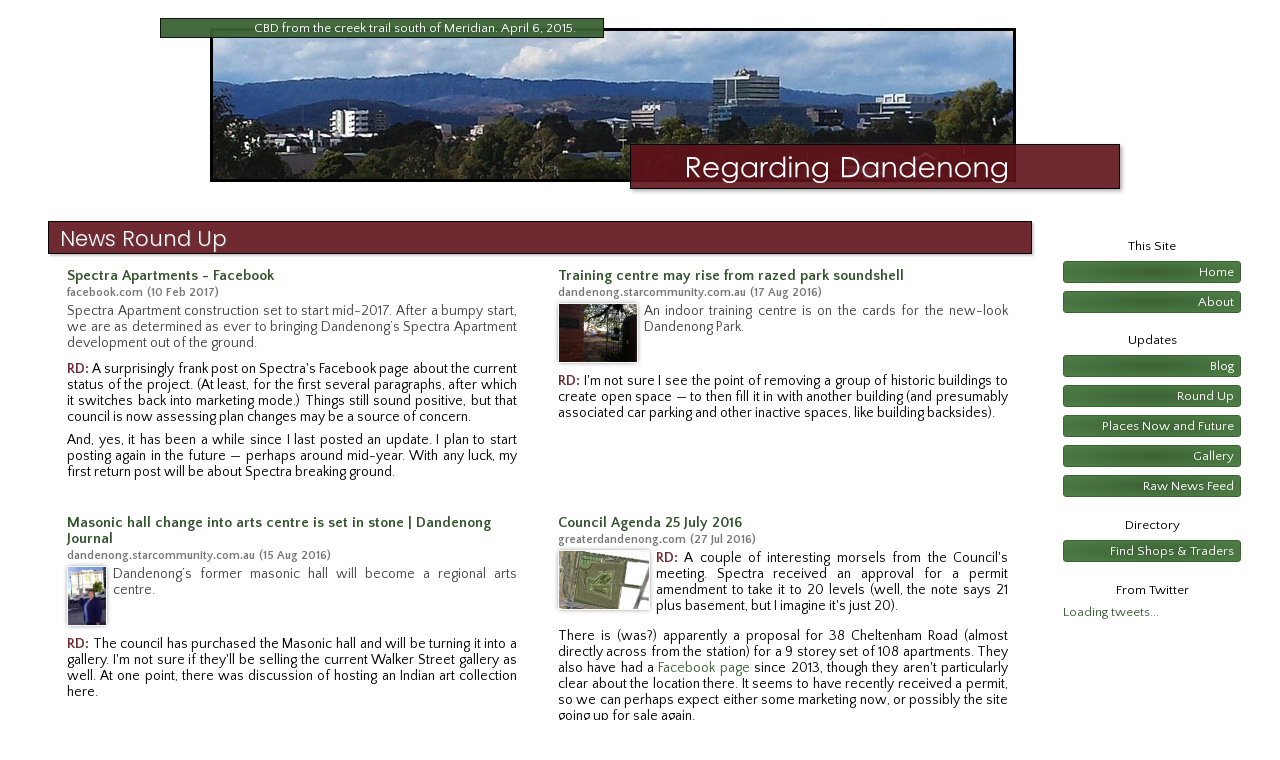

--- FILE ---
content_type: text/html; charset=UTF-8
request_url: http://regardingdandenong.com/roundup/?id=245
body_size: 28341
content:
		<!doctype html>
		<html lang="en">
		<head>
			<meta charset="UTF-8">
			<title>Regarding Dandenong</title>
			<link  href="https://fonts.googleapis.com/css?family=Quattrocento+Sans:400,700" rel="stylesheet" type="text/css" >
			<link href='https://fonts.googleapis.com/css?family=Roboto:400,700,700italic,400italic' rel='stylesheet' type='text/css'>
			<link href="/_/css/custom.php?css=base.css" type="text/css" rel="stylesheet" />
			<link href="/_/css/custom.php?css=dsite.css" type="text/css" rel="stylesheet" />
			<link href="/_/images/siteicon.png" type="image/png" rel="shortcut icon" />
			<link rel="alternate" type="application/rss+xml" title="Regarding Dandenong" href="https://regardingdandenong.com/rss.php">
			<meta name="viewport" content="width=device-width, initial-scale=1">
			<script src="/_/js/jquery.min.js"></script>
			<script src="/_/js/jquery.flot.js"></script>
			<script src="/_/js/hammer.js"></script>
			<script src="/_/js/jquery.hammer.js"></script>
			<script src="/_/js/chosen/chosen.jquery.min.js"></script>
			<script src="/_/js/base.js"></script>
			<script src="/_/js/dsite.js"></script>
			<script src="/_/js/customize-twitter-1.1.min.js"></script>
			<script>CustomizeTwitterWidget({url: "/_/css/twitter.css"});</script>
			</style>
			<script src="/_/incs/twitter/jquery.tweet.js"></script>
					<link rel="stylesheet" href="/_/lib/photoswipe/photoswipe.css">
		<link rel="stylesheet" href="/_/lib/photoswipe/default-skin/default-skin.css">
		<script src="/_/lib/photoswipe/photoswipe.min.js"></script>
		<script src="/_/lib/photoswipe/photoswipe-ui-default.min.js"></script>
		<link href='https://fonts.googleapis.com/css?family=Poppins:300,400,500' rel='stylesheet' type='text/css'>
				</head>
		<body><div class="header"><div class="desc">CBD from the creek trail south of Meridian. April 6, 2015.</div>
			<div class="image"><img src="/_/images/dandenong_from_meridian_bypass2.jpg"></div>
			<a href="/"><div class="h1Parent"><h1><img src="/_/images/regardingdandenong_text.png" alt="Regarding Dandenong"></h1></div></a>
		</div>
				<div class="layout main">
			<div class="row">
				<div class="contentCol">
						<div class="bodyLayout">
		<style>
		.layout .contentCol .bodyLayout { max-width: inherit; }
		</style>
		<style>
		body { font-size: 10.5pt; }
		.newsContentCol { width: auto; padding: 0; }
		.newsItem { text-align: left; width: 300px; display: inline-block; vertical-align: top; max-height: 250px; overflow: hidden;
			margin: 10px 15px; font-size: 10.5pt; padding: 4px; cursor: pointer; }
		.newsItem h4 { font-size: 11pt; }
		.newsItem h4, .newsItem h4 a { color: rgb(51, 84, 45); }
		/*.newsItem h4 a:visited { color: #436E3B; }*/
		.newsItem .author, .newsItem .date, .newsItem .sep { font-size: 12px; }
		.newsItem .rdAuthor { background: rgba(96, 18, 26, 0.9); color: white; padding: 0px 3px; font-weight: normal; font-family: "Poppins"; font-size: 10px; }
		.newsItem .buildingAuthor { background: rgb(51, 84, 45); color: white; padding: 0px 3px; font-weight: normal; font-family: "Poppins"; font-size: 10px; }
		.newsContentCol h3 { text-align: left; }
		.newsItem .featurePic { border: 1px solid rgb(248, 248, 248); box-shadow: 0px 0px 5px -1px #777; }
		.newsItem .featurePic.noBorder { border: none; box-shadow: none; }
		.newsItem.roundup .featurePic { width: auto; height: auto; float: left; margin-right: 6px; font-size: 0; }
		.newsItem.roundup .featurePic img { max-height: 58px; object-fit: scale-down; max-width: 110px; }
		.newsItem .content, .newsItem .desc { text-align: justify; -ms-hyphens: auto; -moz-hyphens: auto; -webkit-hyphens: auto; hyphens: auto; }
		.newsItem.active { overflow: visible; background: #ddd; }
		.newsItem .goToSource { display: none; }

		.featuredCol { width: auto; }
		.featurePic { width: 100%; max-height: 150px; overflow: hidden; text-align: center; }
		.featuredCol .featurePic { width: 30%; max-width: 38%; float: left; margin-right: 4px; }
		.featuredCol .featurePic img { }
		.featuredCol .link { display: none; }
		.featuredCol .newsItem { font-size: 10pt; background: white; transition: background 0.25s; }
		.featuredCol .newsItem .desc { font-size: 0; }
		.featuredCol .newsItem .desc .firstSentence, .featuredCol .newsItem .desc .rdIntro { font-size: 9pt; }
		.featuredCol .newsItem .remainder { display: none; }
		.featuredCol .newsItem:hover { background: #ddd; }
		.readMore { display: none; }

		.newsItem.blog .featurePic { width: auto; height: auto; max-width: 100%; float: left; margin-right: 6px; font-size: 0; }
		.newsItem.blog .featurePic img { max-height: 90px; max-width: 100%; object-fit: scale-down; }

		.featuredCol .newsItem.blog .featurePic { max-width: 50%; }
		.featuredCol .newsItem.blog .featurePic img {max-height: 70px; }

		.newsItem.roundup .desc { color: #444; }
		.newsItem.roundup .rdCommentClear { clear: both; }
		/** This can happen when there's no quote from the original article up the top. In that case, just put the RD comment at top.
		Also, goToSource will appear before it. **/
		.newsItem.roundup .rdCommentClear:nth-child(2) { clear: none; }
		.newsItem.roundup .rdComment { margin-top: 10px; clear: both; }
		.newsItem.roundup .rdComment:nth-child(2) { margin-top: 0px; clear: none; }
		.newsItem.roundup .rdCommentClear:nth-child(2) + .rdComment { margin-top: 0px; clear: none; }
		.newsItem.roundup .rdComment { color: black; }
		.newsItem.roundup .rdComment .rdIntro { color: rgba(96, 18, 26, 0.9); font-weight: bold; }

		.newsItem.building .featurePic { width: auto; height: auto; float: left; margin-right: 6px; font-size: 0; }
		.newsItem.building .featurePic img { max-height: 58px; object-fit: scale-down; max-width: 110px; }

		h3 { margin: 0; background: rgb(96,18,26); background: rgba(96,18,26,0.9); color: white; font-weight: 300;
			font-size: 16pt; line-height: 1.4em; padding: 0.1em 0.5em 0; border: solid 1px black; font-family: 'Poppins';
			box-shadow: 2px 2px 2px #ccc; text-shadow: 0; }
		/*h3:hover { background: rgba(128,18,26,0.8); -moz-transition: background-color 0.5s;transition: background-color 0.5s; }
		h3:empty { display: none; }*/

		/** Dialogs **/
		.dialog { display: none; position: fixed; z-index: 10000; background: rgb(255,255,255); background: rgba(255,255,255,0.95);
			border: solid 1px black; box-shadow: 2px 2px 2px #888; padding: 1.2em; text-align: center; min-width: 150px; }
		.dialog.page { width: 80%; height: 70%; }
		.dialog h2 { margin: 0; margin-bottom: 8px; }
		.dialog .controls { margin-top: 8px; text-align: right; }
		.veil { position: fixed; z-index: 1000; background: white; opacity: 0; top: 0; left: 0; }

		.dialog.roundup { text-align: left; width: 30em; max-height: 80%;
			overflow: auto; width: 50em; max-width: 95%; }
		.dialog.roundup h4 { margin:0; font-size: 14pt; }
		.dialog.roundup h4, .dialog.roundup h4 a { color: rgb(51, 84, 45); }
		.dialog.roundup .sep { display: none; }
		.dialog.roundup .author, .dialog.roundup .date { font-size: 10pt; }
		.dialog.roundup { color: #444; }
		.dialog.roundup .rdComment { margin-top: 10px; color: black; }
		.dialog.roundup .rdIntro { color: rgba(96, 18, 26, 0.9); font-weight: bold; }
		.dialog.roundup .rdCommentClear { clear: none; }
		.dialog.roundup .featurePic { float: right; width: auto; margin-left: 1em;
			box-shadow: 2px 2px 3px #777; }
		.dialog.roundup .featurePic.noBorder { border: none; box-shadow: none; }
		.dialog.roundup .featurePic img { display: block; }
		.dialog.roundup .controls { clear: both; padding-top: 10px; }
		.dialog.roundup .goToSource { display: block; margin-top: 0.3em; margin-left: 0.8em; }

		.dialog.building { text-align: left; width: 30em; min-height: 50%; max-height: 80%;
			overflow: auto; width: 50em; max-width: 95%; display: flex !important;important; flex-direction: column; }
		.dialog.building h4 { margin:0; font-size: 14pt; }
		.dialog.building h4, .dialog.building h4 a { color: rgb(51, 84, 45); }
		.dialog.building .sep { display: none; }
		.dialog.building .author { display: none; }
		.dialog.building .date { font-size: 10pt; position: absolute; background: white; opacity: 0.7; }
		.dialog.building .featurePic {  width: auto;
			 flex: 1; padding-bottom: 4px; margin-bottom: 5px; max-height: initial; }
		.dialog.building .featurePic img { height: 100%; object-fit: scale-down; box-shadow: 2px 2px 3px #777; }
		.dialog.building .controls { clear: both; padding-top: 10px; }
		.dialog.building .goToSource { display: none; }
		</style>
		<style class=newsItemWidth>.newsItem { width: 300px; }</style>
		<script>
		$(document).ready(function() {
			$(".newsItem").on('click', function(e) {
				if ($(this).is('.blog')) {
					location.href = $(this).data('href');
				}
				else if ($(this).is('.roundup')) {
					popupDialog($(this).html(), {className: 'roundup', buttons: [
						$('<button type=button>').html('OK').click(dismissDialogs)
					]});
				}
				else if ($(this).is('.building') && $(this).find('img').length) {
					/*popupDialog($(this).html(), {className: 'building', buttons: [
						$('<button type=button>').html('OK').click(dismissDialogs)
					]});*/
					var buildingId = $(this).data("buildingId");
					var img = $(this).find("img")[0];
					setupBuildingPhotoSwipe(buildingId, img);
				}
			});

			$(window).resize();
		});

		function setupBuildingPhotoSwipe(buildingId, img) {
			function stripDomain(url) {
				return url.replace(/^https?:\/\/[^\/]*/, '');
			}
			$.get("/buildings/index2.php?slice=gallery", {buildingId: buildingId}, function(data) {
				data = JSON.parse(data);
				//console.log(data);
				var items = [];
				var index = 0;
				for (var i=data.length-1; i >= 0; i--) {
					var wh = data[i].imgSize.split('x').map(Number);
					items.push({
						src: data[i].imgPath,
						msrc: data[i].imgPath,
						w: wh[0],
						h: wh[1],
						title: data[i].note
					});
				}
				for (var i=0; i<items.length; i++) {
					var thumbImgLoc = stripDomain(img.src).toLowerCase();
					var slideImgLoc = items[i].src.toLowerCase();
					//console.log(items[i].src, img.src);
					if (thumbImgLoc == slideImgLoc) {
						index = i; break;
					}
				}
				var options = {
					/*getThumbBoundsFn: function(index) {
						// See Options -> getThumbBoundsFn section of documentation for more info
						var thumbnail = img, // find thumbnail
							pageYScroll = window.pageYOffset || document.documentElement.scrollTop,
							rect = thumbnail.getBoundingClientRect();

						return {x:rect.left, y:rect.top + pageYScroll, w:rect.width};
					},*/
					bgOpacity: 0.85,
					index: index,
				};
				var gallery = new PhotoSwipe($(".pswp")[0], PhotoSwipeUI_Default, items, options);
				gallery.init();
			});
		}

		$(window).on('resize', function() {
			var minSize = 300;
			var margins = 34;
			var newsInnerWidth = $('.newsContentCol').width();
			var fracCols = newsInnerWidth / (minSize + margins);
			var cols = Math.floor(fracCols);
			var newsItemWidth = Math.floor(newsInnerWidth / cols) - margins;
			$('.newsItemWidth')[0].textContent = '.newsItem { width: '+newsItemWidth+'px; }';
		});

	/** Dialogs **/
	function popupDialog($a, opts) {
		var opts = opts || {};
		opts.buttons = opts.buttons || [];
		opts.className = opts.className || "";

		/// $a could be a string, element or jquery element
		$a = $("<div class=dialog>")
			.addClass(opts.className)
			.html($a)
			.appendTo("body");

		/// Add controls
		$a.append($('<div class=controls>').append(opts.buttons));

		var $veil = $("<div class=veil>").width($(window).width()).height($(window).height())
			.css({opacity: 0})
			.animate({opacity: 0.5}, 300)
			.appendTo($("body"));


		var w = $a.outerWidth(),
			h = $a.outerHeight();
		$a.fadeIn(300);

		$a.css({left: (($(window).width() - w)/2)+"px"});
		$a.css({top:(($(window).height() - h)/2)+"px"});

		$a.data("veil", $veil);
	}

	function reportError(msg) {
		popupDialog(msg+"<div class=controls><button type=button onclick=dismissDialogs()>OK</button></div>");
	}

	function dismissDialog($a, callback) {
		$a.fadeOut(300);
		$a.data("veil").animate({opacity: 0}, 300, function() { $(this).hide(); if (typeof(callback)=="function")  callback(); });
		$a.data("veil").remove();
		$a.remove();
	}

	function dismissDialogs(callback) {
		var first = true;
		var $dialogs = $();
		$(".dialog:visible").each(function() {
			$dialogs.add(dismissDialog($(this), first ? callback : null));
			first = false;
		});
	}
	/** End Dialogs **/


		</script>
		<h3>News Round Up</h3>			<div class="inContentCol newsContentCol">		<div class="newsItem roundup" data-href='/roundup/?id=342'>
		<h4><span class="title"><a href="https://www.facebook.com/SpectraApartmentsDandenong/posts/597232447068240">Spectra Apartments - Facebook</a></span><span class="sep"> &mdash; </span><div><span class="author">facebook.com</span> <span class="date">(10 Feb 2017)</span></div></h4>
				<div class="desc"><span class=firstSentence>Spectra Apartment construction set to start mid-2017. </span> After a bumpy start, we are as determined as ever to bringing Dandenong’s Spectra Apartment development out of the ground.

<span class="goToSource"><a href="https://www.facebook.com/SpectraApartmentsDandenong/posts/597232447068240">Read on facebook.com &rarr;</a></span><div class=rdCommentClear></div><div class=rdComment><span class=rdIntro>RD: </span> <span class=firstSentence>A surprisingly frank post on Spectra's Facebook page about the current status of the project. </span><span class=remainder> (At least, for the first several paragraphs, after which it switches back into marketing mode.) Things still sound positive, but that council is now assessing plan changes may be a source of concern.

<p>And, yes, it has been a while since I last posted an update. I plan to start posting again in the future &mdash; perhaps around mid-year. With any luck, my first return post will be about Spectra breaking ground.</span> <a class="readMore" href="/roundup/?id=342">Read more...</a></div></div>
		</div>
				<div class="newsItem roundup" data-href='/roundup/?id=341'>
		<h4><span class="title"><a href="http://dandenong.starcommunity.com.au/journal/2016-08-17/training-centre-may-rise-from-razed-park-soundshell/">Training centre may rise from razed park soundshell</a></span><span class="sep"> &mdash; </span><div><span class="author">dandenong.starcommunity.com.au</span> <span class="date">(17 Aug 2016)</span></div></h4>
				<div class="featurePic "><img src="/pics/Aug2016/czWOcxql_thumb.jpg"></div>
				<div class="desc"><span class=firstSentence>An indoor training centre is on the cards for the new-look Dandenong Park. </span>

<span class="goToSource"><a href="http://dandenong.starcommunity.com.au/journal/2016-08-17/training-centre-may-rise-from-razed-park-soundshell/">Read on dandenong.starcommunity.com.au &rarr;</a></span><div class=rdCommentClear></div><div class=rdComment><span class=rdIntro>RD: </span> <span class=firstSentence> I'm not sure I see the point of removing a group of historic buildings to create open space &mdash; to then fill it in with another building (and presumably associated car parking and other inactive spaces, like building backsides). </span><span class=remainder> </span> <a class="readMore" href="/roundup/?id=341">Read more...</a></div></div>
		</div>
				<div class="newsItem roundup" data-href='/roundup/?id=340'>
		<h4><span class="title"><a href="http://dandenong.starcommunity.com.au/journal/2016-08-12/masonic-hall-change-into-arts-centre-is-set-in-stone/">Masonic hall change into arts centre is set in stone | Dandenong Journal</a></span><span class="sep"> &mdash; </span><div><span class="author">dandenong.starcommunity.com.au</span> <span class="date">(15 Aug 2016)</span></div></h4>
				<div class="featurePic "><img src="/pics/Aug2016/oVzmESnS_thumb.jpg"></div>
				<div class="desc"><span class=firstSentence>Dandenong’s former masonic hall will become a regional arts centre. </span>

<span class="goToSource"><a href="http://dandenong.starcommunity.com.au/journal/2016-08-12/masonic-hall-change-into-arts-centre-is-set-in-stone/">Read on dandenong.starcommunity.com.au &rarr;</a></span><div class=rdCommentClear></div><div class=rdComment><span class=rdIntro>RD: </span> <span class=firstSentence> The council has purchased the Masonic hall and will be turning it into a gallery. </span><span class=remainder> I'm not sure if they'll be selling the current Walker Street gallery as well. At one point, there was discussion of hosting an Indian art collection here. </span> <a class="readMore" href="/roundup/?id=340">Read more...</a></div></div>
		</div>
				<div class="newsItem roundup" data-href='/roundup/?id=339'>
		<h4><span class="title"><a href="http://greaterdandenong.com/document/30418/council-agenda-25-july-2016">Council Agenda 25 July 2016</a></span><span class="sep"> &mdash; </span><div><span class="author">greaterdandenong.com</span> <span class="date">(27 Jul 2016)</span></div></h4>
				<div class="featurePic "><img src="/pics/Jul2016/DHUKqcDJ_thumb.jpg"></div>
				<div class="desc"><span class=firstSentence><span class="goToSource"><a href="http://greaterdandenong.com/document/30418/council-agenda-25-july-2016">Read on greaterdandenong.com &rarr;</a></span><div class=rdCommentClear></div><div class=rdComment><span class=rdIntro>RD: </span> <span class=firstSentence> A couple of interesting morsels from the Council's meeting. </span><span class=remainder> </span> Spectra received an approval for a permit amendment to take it to 20 levels (well, the note says 21 plus basement, but I imagine it's just 20).

<p>There is (was?) apparently a proposal for 38 Cheltenham Road (almost directly across from the station) for a 9 storey set of 108 apartments. They also have had a <a href="https://www.facebook.com/industrieapartments/">Facebook page</a> since 2013, though they aren't particularly clear about the location there. It seems to have recently received a permit, so we can perhaps expect either some marketing now, or possibly the site going up for sale again.

<p>Finally, Logis Park (plan pictured, and sourced from <a href="http://gbla.com.au/project/logis-eco-industrial-park/">here</a>) is the name of the artificial mound that you may have seen and been puzzled about at the corner of Eastlink and Greens Road. (I know I was puzzled.) Apparently, it's a sealed off mound containing all the waste from the former water treatment site and the plateau on top will now be home to a somewhat unconventional park. The height, and relatively level nature of its surrounds should mean it has some nice views. </span> <a class="readMore" href="/roundup/?id=339">Read more...</a></div></div>
		</div>
				<div class="newsItem roundup" data-href='/roundup/?id=338'>
		<h4><span class="title"><a href="http://www.heraldsun.com.au/leader/south-east/dandenong-park-buildings-demolished-to-make-way-for-revitalisation/news-story/b8bc5774c762ef12023ee1c6f0fc3362">Dandenong Park buildings demolished to make way for revitalisation</a></span><span class="sep"> &mdash; </span><div><span class="author">heraldsun.com.au</span> <span class="date">(27 Jul 2016)</span></div></h4>
				<div class="featurePic "><img src="/pics/Jul2016/MNFsyfSB_thumb.jpg"></div>
				<div class="desc"><span class=firstSentence>The sound shell, lawn bowls club, croquet club and kindergarten at Dandenong Park have been reduced to a pile of bricks. </span>

<span class="goToSource"><a href="http://www.heraldsun.com.au/leader/south-east/dandenong-park-buildings-demolished-to-make-way-for-revitalisation/news-story/b8bc5774c762ef12023ee1c6f0fc3362">Read on heraldsun.com.au &rarr;</a></span><div class=rdCommentClear></div><div class=rdComment><span class=rdIntro>RD: </span> <span class=firstSentence> They're still working on the design, which we should see sometime in November. </span><span class=remainder> I'm wondering if it will include the bridge to Riverside park (i.e. where the new playground is). </span> <a class="readMore" href="/roundup/?id=338">Read more...</a></div></div>
		</div>
				<div class="newsItem roundup" data-href='/roundup/?id=337'>
		<h4><span class="title"><a href="http://dandenong.starcommunity.com.au/journal/2016-07-12/council-ponders-oasis-pool-move/">Council ponders Oasis pool move</a></span><span class="sep"> &mdash; </span><div><span class="author">dandenong.starcommunity.com.au</span> <span class="date">(15 Jul 2016)</span></div></h4>
				<div class="featurePic "><img src="/pics/Jul2016/iwSQxOOL_thumb.jpg"></div>
				<div class="desc"><span class=firstSentence>Dandenong’s Oasis pool could make a $50 million move to Dandenong Market, under a confidential council plan. </span>

<span class="goToSource"><a href="http://dandenong.starcommunity.com.au/journal/2016-07-12/council-ponders-oasis-pool-move/">Read on dandenong.starcommunity.com.au &rarr;</a></span><div class=rdCommentClear></div><div class=rdComment><span class=rdIntro>RD: </span> <span class=firstSentence> Interesting idea, but it sounds like that's all it is at the moment. </span><span class=remainder> I'm not sure the council has the capacity to take on a project of this scale for another 5-10 years or so. </span> <a class="readMore" href="/roundup/?id=337">Read more...</a></div></div>
		</div>
				<div class="newsItem roundup" data-href='/roundup/?id=336'>
		<h4><span class="title"><a href="https://www.facebook.com/SpectraApartmentsDandenong/posts/481221918669294">Spectra Apartments</a></span><span class="sep"> &mdash; </span><div><span class="author">facebook.com</span> <span class="date">(28 Jun 2016)</span></div></h4>
				<div class="featurePic "><img src="/pics/Jun2016/HhmBtMQK_thumb.jpg"></div>
				<div class="desc"><span class=firstSentence>We are all very excited today as we launch the new "look and feel" Spectra Apartments brochure. </span>

<span class="goToSource"><a href="https://www.facebook.com/SpectraApartmentsDandenong/posts/481221918669294">Read on facebook.com &rarr;</a></span><div class=rdCommentClear></div><div class=rdComment><span class=rdIntro>RD: </span> <span class=firstSentence> A brochure from the Spectra team. </span><span class=remainder> Not too much new information, but a few more renders of interiors, and a nice wrap-up of the project. It feels as though this has been the best marketed project so far. </span> <a class="readMore" href="/roundup/?id=336">Read more...</a></div></div>
		</div>
				<div class="newsItem roundup" data-href='/roundup/?id=335'>
		<h4><span class="title"><a href="http://dandenong.starcommunity.com.au/journal/2016-06-17/traffic-lights-get-the-green-light-for-danger-junction/">Traffic lights get the green light for danger junction</a></span><span class="sep"> &mdash; </span><div><span class="author">dandenong.starcommunity.com.au</span> <span class="date">(18 Jun 2016)</span></div></h4>
				<div class="featurePic "><img src="/pics/Jun2016/YiliLfOi_thumb.jpg"></div>
				<div class="desc"><span class=firstSentence>Cash is now the only thing holding back life-saving traffic lights at Robinson Street and Princes Highway in Dandenong. </span>

<span class="goToSource"><a href="http://dandenong.starcommunity.com.au/journal/2016-06-17/traffic-lights-get-the-green-light-for-danger-junction/">Read on dandenong.starcommunity.com.au &rarr;</a></span><div class=rdCommentClear></div><div class=rdComment><span class=rdIntro>RD: </span> <span class=firstSentence> (Proper) traffic lights are needed here and they're also needed at the intersection of Thomas and Scott Streets. </span><span class=remainder> Something is also needed at Webster Street, for people doing U-turns on Lonsdale Street. And they've all been needed for around 5 years or so. Spectating the development of city infrastructure, even smaller things, is not a sport for the impatient. </span> <a class="readMore" href="/roundup/?id=335">Read more...</a></div></div>
		</div>
				<div class="newsItem roundup" data-href='/roundup/?id=334'>
		<h4><span class="title"><a href="http://www.realestate.com.au/property-house-vic-dandenong-122934038">For Sale: 155 Princes Hwy</a></span><span class="sep"> &mdash; </span><div><span class="author">realestate.com.au</span> <span class="date">(18 Jun 2016)</span></div></h4>
				<div class="featurePic "><img src="/pics/Jun2016/aMCTZooX_thumb.jpg"></div>
				<div class="desc"><span class=firstSentence>APPROVED PLANS AND PERMITS FOR: </span>
16 Two spacious apartments with balconies;
19 Parking spots;
Retail space CAFE 58M2 plus 23M2 el fresco area

<span class="goToSource"><a href="http://www.realestate.com.au/property-house-vic-dandenong-122934038">Read on realestate.com.au &rarr;</a></span><div class=rdCommentClear></div><div class=rdComment><span class=rdIntro>RD: </span> <span class=firstSentence> This is a little bit further out of the centre, near the Pancake Parlour. </span><span class=remainder> The permit was granted a while ago from memory, so may be close to lapsing. Due to the council's more aggressive stance against developments outside the centre recently, any buyer may face the prospect of it not getting renewed. (Will anyone inform the potential buyer?) </span> <a class="readMore" href="/roundup/?id=334">Read more...</a></div></div>
		</div>
				<div class="newsItem roundup" data-href='/roundup/?id=333'>
		<h4><span class="title"><a href="http://www.orionig.com.au/">Lot 10 Foster Street</a></span><span class="sep"> &mdash; </span><div><span class="author">orionig.com.au</span> <span class="date">(15 Jun 2016)</span></div></h4>
				<div class="featurePic "><img src="/pics/Jun2016/DnRfRjMg_thumb.jpg"></div>
				<div class="desc"><span class=firstSentence><span class="goToSource"><a href="http://www.orionig.com.au/">Read on orionig.com.au &rarr;</a></span><div class=rdCommentClear></div><div class=rdComment><span class=rdIntro>RD: </span> <span class=firstSentence>Not a lot to go on here, just an intriguing "Coming soon" over an image of the redevelopment zone area, with the current pop up park highlighted as "subject site". </span><span class=remainder> </span>

If a development is slated for this site, hopefully the pop up park moves somewhere that's still central. Not that a development there would be going ahead for a while yet.</span> <a class="readMore" href="/roundup/?id=333">Read more...</a></div></div>
		</div>
				<div class="newsItem roundup" data-href='/roundup/?id=332'>
		<h4><span class="title"><a href="https://www.linkedin.com/pulse/sold-5-11-abbott-street-dandenong-tim-grant">Sold: 5-11 Abbott Street</a></span><span class="sep"> &mdash; </span><div><span class="author">linkedin.com</span> <span class="date">(3 Jun 2016)</span></div></h4>
				<div class="featurePic "><img src="/pics/Jun2016/qxVSCOkW_thumb.jpg"></div>
				<div class="desc"><span class=firstSentence>The Knight Frank Capital Markets team is delighted to announce the recent sale of 5 - 11 Abbott Street, Dandenong. </span>

<span class="goToSource"><a href="https://www.linkedin.com/pulse/sold-5-11-abbott-street-dandenong-tim-grant">Read on linkedin.com &rarr;</a></span><div class=rdCommentClear></div><div class=rdComment><span class=rdIntro>RD: </span> <span class=firstSentence> This is one of the less-central sites within the redevelopment zone near the railway station. </span><span class=remainder> I believe it was slated for very low density development (i.e. two storey town houses). $628 per square meter seems a little bit cheap, but there aren't a lot of land sales in this area to compare it to.</span> <a class="readMore" href="/roundup/?id=332">Read more...</a></div></div>
		</div>
				<div class="newsItem roundup" data-href='/roundup/?id=331'>
		<h4><span class="title"><a href="http://dandenong.starcommunity.com.au/journal/2016-05-30/century-old-facility-faces-bulldozer/">Century-old facility faces bulldozer</a></span><span class="sep"> &mdash; </span><div><span class="author">dandenong.starcommunity.com.au</span> <span class="date">(30 May 2016)</span></div></h4>
				<div class="featurePic "><img src="/pics/May2016/jjrMuBWl_thumb.jpg"></div>
				<div class="desc"><span class=firstSentence>Dandenong’s Croquet Club will soon be flattened. </span>
Greater Dandenong councillors approved demolishing the vacant building in Dandenong Park at their 23 May council meeting.

<span class="goToSource"><a href="http://dandenong.starcommunity.com.au/journal/2016-05-30/century-old-facility-faces-bulldozer/">Read on dandenong.starcommunity.com.au &rarr;</a></span><div class=rdCommentClear></div><div class=rdComment><span class=rdIntro>RD: </span> <span class=firstSentence> It will be sad to see all these buildings and structures go. </span><span class=remainder> In many ways, they do contribute positively to the character of the park. However, I do ultimately agree they need to go as they limit the park's potential as a significant piece of open space. Still sad, though. </span> <a class="readMore" href="/roundup/?id=331">Read more...</a></div></div>
		</div>
				<div class="newsItem roundup" data-href='/roundup/?id=330'>
		<h4><span class="title"><a href="https://estimateone.com/burbank-apartments-dandenong">Burbank Apartments, Dandenong Tender</a></span><span class="sep"> &mdash; </span><div><span class="author">estimateone.com</span> <span class="date">(23 May 2016)</span></div></h4>
				<div class="featurePic noBorder"><img src="/pics/May2016/NTGDwLSk_thumb.jpg"></div>
				<div class="desc"><span class=firstSentence>Burbank Apartments, Dandenong is a construction tender in listed within EstimateOne. </span>

<span class="goToSource"><a href="https://estimateone.com/burbank-apartments-dandenong">Read on estimateone.com &rarr;</a></span><div class=rdCommentClear></div><div class=rdComment><span class=rdIntro>RD: </span> <span class=firstSentence> Burbank has put out a tender for construction of apartments in Dandenong. </span><span class=remainder> Since Mosaic is complete, this must mean they are preparing to launch one (or both) of the new apartment buildings on either side of the townhouses that are now under construction.

<p>Note that both of these buildings are intended to be 9 storeys. (I can't seem to find the source for that right now.) I would actually prefer if they were all of different heights &mdash; say one 7 and one 11 storeys, in addition to Mosaic at 9 storeys &mdash; as it creates a more visually diverse setting. I'm also hoping that they are visually very different to Mosaic. I'm of the opinion that homogeneous building designs can be produce very poor outcomes. The risk isn't too high in Metro Village (there is already variety along Cheltenham Road), but I would still prefer if diversity in design were an explicit aim. </span> <a class="readMore" href="/roundup/?id=330">Read more...</a></div></div>
		</div>
				<div class="newsItem roundup" data-href='/roundup/?id=329'>
		<h4><span class="title"><a href="http://dandenong.starcommunity.com.au/journal/2016-05-16/house-has-mystery-history-and-a-short-future/">House has mystery history ... and a short future</a></span><span class="sep"> &mdash; </span><div><span class="author">dandenong.starcommunity.com.au</span> <span class="date">(16 May 2016)</span></div></h4>
				<div class="featurePic "><img src="/pics/Aug2018/YThEDick_thumb.jpg"></div>
				<div class="desc"><span class=firstSentence>A prominent Dandenong home that has stumped history buffs looks likely to be knocked down. </span>

<span class="goToSource"><a href="http://dandenong.starcommunity.com.au/journal/2016-05-16/house-has-mystery-history-and-a-short-future/">Read on dandenong.starcommunity.com.au &rarr;</a></span><div class=rdCommentClear></div><div class=rdComment><span class=rdIntro>RD: </span> <span class=firstSentence> I expect this will sell to someone who will want to develop something on the land. </span><span class=remainder> That's a real shame, because it's a very attractive property. </span> <a class="readMore" href="/roundup/?id=329">Read more...</a></div></div>
		</div>
				<div class="newsItem roundup" data-href='/roundup/?id=328'>
		<h4><span class="title"><a href="http://www.theaustralian.com.au/business/manufacturing-recovers-in-australias-southeast/news-story/6292280facabcaa4b6a270646253c35d">Manufacturing recovers in Australia’s southeast</a></span><span class="sep"> &mdash; </span><div><span class="author">theaustralian.com.au</span> <span class="date">(15 May 2016)</span></div></h4>
				<div class="featurePic "><img src="/pics/May2016/ZlxpqYef_thumb.jpg"></div>
				<div class="desc"><span class=firstSentence>When US billionaire Hamdi Ulukaya first came to Melbourne four years ago, the owner of America’s No 1 Greek yoghurt brand, Chobani, headed straight into the heart of the city’s manufacturing heartland. </span>

<span class="goToSource"><a href="http://www.theaustralian.com.au/business/manufacturing-recovers-in-australias-southeast/news-story/6292280facabcaa4b6a270646253c35d">Read on theaustralian.com.au &rarr;</a></span><div class=rdCommentClear></div><div class=rdComment><span class=rdIntro>RD: </span> <span class=firstSentence> A write up on manufacturing as it stands today in the south east, ahead of tomorrow's manufacturing expo in central Dandenong. </span><span class=remainder> (And by tomorrow, I actually mean Tuesday.) </span> <a class="readMore" href="/roundup/?id=328">Read more...</a></div></div>
		</div>
				<div class="newsItem roundup" data-href='/roundup/?id=327'>
		<h4><span class="title"><a href="http://dandenong.starcommunity.com.au/journal/2016-05-13/quest-for-success/">Quest for success</a></span><span class="sep"> &mdash; </span><div><span class="author">dandenong.starcommunity.com.au</span> <span class="date">(13 May 2016)</span></div></h4>
				<div class="featurePic "><img src="/pics/May2016/KWDqNeKw_thumb.jpg"></div>
				<div class="desc"><span class=firstSentence>Quest Dandenong has unveiled a $1. </span>3 million refurbishment.

<span class="goToSource"><a href="http://dandenong.starcommunity.com.au/journal/2016-05-13/quest-for-success/">Read on dandenong.starcommunity.com.au &rarr;</a></span><div class=rdCommentClear></div><div class=rdComment><span class=rdIntro>RD: </span> <span class=firstSentence> I guess that answers the question of whether the Princes Hwy Quest will close after the opening of the Walker Street one. </span><span class=remainder> (i.e. It won't.) </span> <a class="readMore" href="/roundup/?id=327">Read more...</a></div></div>
		</div>
				<div class="newsItem roundup" data-href='/roundup/?id=326'>
		<h4><span class="title"><a href="http://www.heraldsun.com.au/leader/south-east/metropolitan-planning-authority-focuses-on-southeast-in-bid-to-boost-business-and-jobs/news-story/eb214b28f1d1812b523a251a27b45a60#load-story-comments">Metropolitan Planning Authority focuses on southeast in bid to boost business and jobs</a></span><span class="sep"> &mdash; </span><div><span class="author">heraldsun.com.au</span> <span class="date">(25 Apr 2016)</span></div></h4>
				<div class="desc"><span class=firstSentence>The State Government’s peak planning authority has joined forces with local councils to tackle the southeast’s alarming unemployment rate. </span>

<span class="goToSource"><a href="http://www.heraldsun.com.au/leader/south-east/metropolitan-planning-authority-focuses-on-southeast-in-bid-to-boost-business-and-jobs/news-story/eb214b28f1d1812b523a251a27b45a60#load-story-comments">Read on heraldsun.com.au &rarr;</a></span><div class=rdCommentClear></div><div class=rdComment><span class=rdIntro>RD: </span> <span class=firstSentence> This sounds like the recent announcement about community consultation for the Monash cluster, but is in fact about the Dandenong South cluster, which MPA CEO Peter Seamer says thinks should be tied to central Dandenong. </span><span class=remainder> (I'm assuming he means for planning purposes.) </span> <a class="readMore" href="/roundup/?id=326">Read more...</a></div></div>
		</div>
				<div class="newsItem roundup" data-href='/roundup/?id=325'>
		<h4><span class="title"><a href="http://www.premier.vic.gov.au/consultation-begins-for-melbournes-next-employment-cluster/">Consultation Begins For Melbourne’s Next Employment Cluster</a></span><span class="sep"> &mdash; </span><div><span class="author">premier.vic.gov.au</span> <span class="date">(15 Apr 2016)</span></div></h4>
				<div class="featurePic "><img src="/pics/Apr2016/ALDxqusP_thumb.png"></div>
				<div class="desc"><span class=firstSentence>The Andrews Labor Government is backing jobs growth and new investment opportunities in Melbourne’s east through a new employment cluster in the Monash area. </span>

<span class="goToSource"><a href="http://www.premier.vic.gov.au/consultation-begins-for-melbournes-next-employment-cluster/">Read on premier.vic.gov.au &rarr;</a></span><div class=rdCommentClear></div><div class=rdComment><span class=rdIntro>RD: </span> <span class=firstSentence> I've seen hints and allusions to this over the past few months, but I still don't know how extensive the proposal is. </span><span class=remainder> </span> <a class="readMore" href="/roundup/?id=325">Read more...</a></div></div>
		</div>
				<div class="newsItem roundup" data-href='/roundup/?id=324'>
		<h4><span class="title"><a href="http://dandenong.starcommunity.com.au/journal/2016-03-24/planning-to-build/">Planning to build</a></span><span class="sep"> &mdash; </span><div><span class="author">dandenong.starcommunity.com.au</span> <span class="date">(28 Mar 2016)</span></div></h4>
				<div class="featurePic "><img src="/pics/Mar2016/tjdJDzaj_thumb.jpg"></div>
				<div class="desc"><span class=firstSentence>Dandenong and the south-east could become Australia’s manufacturing hub if a new $1. </span>2 billion vision becomes reality.

<span class="goToSource"><a href="http://dandenong.starcommunity.com.au/journal/2016-03-24/planning-to-build/">Read on dandenong.starcommunity.com.au &rarr;</a></span><div class=rdCommentClear></div><div class=rdComment><span class=rdIntro>RD: </span> <span class=firstSentence> I don't know if there's any concrete action to backup this vision, but there seems to have been a good show of support on the night from quite a few businesses, councils and politicians. </span><span class=remainder> </span> <a class="readMore" href="/roundup/?id=324">Read more...</a></div></div>
		</div>
				<div class="newsItem roundup" data-href='/roundup/?id=323'>
		<h4><span class="title"><a href="http://www.etc.org.au/news/doubled-train-order-good-news-for-public-transport-backlog/">Doubled train order good news for public transport backlog</a></span><span class="sep"> &mdash; </span><div><span class="author">etc.org.au</span> <span class="date">(18 Mar 2016)</span></div></h4>
				<div class="featurePic noBorder"><img src="/pics/Mar2016/KuLuBTqD_thumb.jpg"></div>
				<div class="desc"><span class=firstSentence>The Eastern Transport Coalition has welcomed today’s announcement that the State Government has doubled the number of high capacity metro trains it has ordered and which are due to be rolled out on the Cranbourne Pakenham line from 2018. </span>

<span class="goToSource"><a href="http://www.etc.org.au/news/doubled-train-order-good-news-for-public-transport-backlog/">Read on etc.org.au &rarr;</a></span><div class=rdCommentClear></div><div class=rdComment><span class=rdIntro>RD: </span> <span class=firstSentence> I have high hopes for the activity of the line once the separations are done. </span><span class=remainder> I suspect that four tracks will seem like a necessity sooner rather than later after the improvements, but we shall see. </span> <a class="readMore" href="/roundup/?id=323">Read more...</a></div></div>
		</div>
				<div class="newsItem roundup" data-href='/roundup/?id=322'>
		<h4><span class="title"><a href="http://dandenong.starcommunity.com.au/journal/2016-03-15/three-storey-apartment-plan-rejected/">Three-storey apartment plan rejected</a></span><span class="sep"> &mdash; </span><div><span class="author">dandenong.starcommunity.com.au</span> <span class="date">(15 Mar 2016)</span></div></h4>
				<div class="featurePic "><img src="/pics/Mar2016/PBDhIySE_thumb.jpg"></div>
				<div class="desc"><span class=firstSentence>A proposed three-storey apartment building in one of Dandenong’s most history-laden residential streets has been knocked back by a planning tribunal. </span>

<span class="goToSource"><a href="http://dandenong.starcommunity.com.au/journal/2016-03-15/three-storey-apartment-plan-rejected/">Read on dandenong.starcommunity.com.au &rarr;</a></span><div class=rdCommentClear></div><div class=rdComment><span class=rdIntro>RD: </span> <span class=firstSentence>The article notes that VCAT rejected the 3 storey proposal for 3 MacPherson Street on the grounds of its "flawed design, which more reflected a concern for “yield” than good amenity. </span><span class=remainder>" This is precisely the grounds on which proposals should be rejected --- i.e. poor design and low amenity. (Note: While I can't actually verify that was the case here, I have no reason to suppose it wasn't.)

<p>(Image is of 3 Macpherson Street at present from <a href="https://www.google.com.au/maps/place/3+Macpherson+St,+Dandenong+VIC+3175/@-37.9862815,145.2228616,3a,75y,53.5h,81.4t/data=!3m7!1e1!3m5!1sWKSNojJKJISC_19yNJv5Og!2e0!6s%2F%2Fgeo1.ggpht.com%2Fcbk%3Fpanoid%3DWKSNojJKJISC_19yNJv5Og%26output%3Dthumbnail%26cb_client%3Dsearch.TACTILE.gps%26thumb%3D2%26w%3D392%26h%3D106%26yaw%3D61.920284%26pitch%3D0!7i13312!8i6656!4m2!3m1!1s0x6ad614031d9e4da9:0x50a0e5c44ba65dbe!6m1!1e1">Street View</a>.) </span> <a class="readMore" href="/roundup/?id=322">Read more...</a></div></div>
		</div>
				<div class="newsItem roundup" data-href='/roundup/?id=321'>
		<h4><span class="title"><a href="https://www.facebook.com/SpectraApartmentsDandenong/posts/449807615144058">Spectra Apartments - Coming Up</a></span><span class="sep"> &mdash; </span><div><span class="author">facebook.com</span> <span class="date">(15 Mar 2016)</span></div></h4>
				<div class="featurePic "><img src="/pics/Mar2016/yIvGEhDc_thumb.jpg"></div>
				<div class="desc"><span class=firstSentence>Time flies when you are having fun. </span>.. so it would seen we are having a tremendous amount of fun -:) The team at Barnes Capital developing Spectra Apartments are thoroughly entrenched now in ensuring that this project continues to move forward with the community soon to see a number of exciting changes to take place at Dandenong's 'soon to be' most prestigious address: 219 Thomas Street.

<span class="goToSource"><a href="https://www.facebook.com/SpectraApartmentsDandenong/posts/449807615144058">Read on facebook.com &rarr;</a></span><div class=rdCommentClear></div><div class=rdComment><span class=rdIntro>RD: </span> <span class=firstSentence> Quite an extensive post from the Spectra Apartments team. </span><span class=remainder> The key points are that demolition will begin in the next few months, and construction is scheduled for shortly after that. Things seem on track so far. </span> <a class="readMore" href="/roundup/?id=321">Read more...</a></div></div>
		</div>
				<div class="newsItem roundup" data-href='/roundup/?id=320'>
		<h4><span class="title"><a href="http://www.theage.com.au/victoria/sky-rail-is-just-part-one-fourtrack-future-looms-for-melbournes-southeast-20160309-gnetq5.html">Sky rail&#039;s &#039;secret expansion&#039;: four-track future looms for Melbourne&#039;s south-east</a></span><span class="sep"> &mdash; </span><div><span class="author">theage.com.au</span> <span class="date">(14 Mar 2016)</span></div></h4>
				<div class="featurePic "><img src="/pics/Mar2016/VqCPDbUt_thumb.jpg"></div>
				<div class="desc"><span class=firstSentence>Parts of the planned $1. </span>6 billion sky rail between Caulfield and Dandenong could be demolished within 12 years of being built, and new linear parks and paths beneath the line built over, to allow a new structure with two extra rail tracks.

<span class="goToSource"><a href="http://www.theage.com.au/victoria/sky-rail-is-just-part-one-fourtrack-future-looms-for-melbournes-southeast-20160309-gnetq5.html">Read on theage.com.au &rarr;</a></span><div class=rdCommentClear></div><div class=rdComment><span class=rdIntro>RD: </span> <span class=firstSentence> Now, I think that people who are affected by infrastructure have the right to raise their concerns and be heard. </span><span class=remainder> No large change can be carried out without economic harm to individuals, and it's important that we hear about them so we can weigh the benefits against those harms and see if it's still worth proceeding with the project. In the case of SkyRail, the answer is still likely to be yes.

<p>People who raise concerns about infrastructure changes are often called NIMBYs. This is most often a misnomer, because sometimes the infrastructure either doesn't directly affect the people raising the concerns (so it's not in their backyard) or because they'd be against it elsewhere as well (i.e. they'd still be against it if it was in somebody else's backyard, though perhaps not as vocally). The true NIMBY is someone who says "Good idea, but don't put it here."

<p>What does that have to do with this article? Well, at some point The Age decided to take up the cause of people affected by infrastructure change. I'm quite OK with that. However, at some later point they twisted it into what I'm going to call NIMBY-sensationalism. That means they scour new infrastructure projects to <em>create</em> NIMBY concerns. (Like the drug company that creates the perception of a problem so they can sell more of their drug.) This article is in that vein.</span> <a class="readMore" href="/roundup/?id=320">Read more...</a></div></div>
		</div>
				<div class="newsItem roundup" data-href='/roundup/?id=319'>
		<h4><span class="title"><a href="http://www.vic.gov.au/news/dingley-bypass.html">Dingley Bypass</a></span><span class="sep"> &mdash; </span><div><span class="author">vic.gov.au</span> <span class="date">(11 Mar 2016)</span></div></h4>
				<div class="desc"><span class=firstSentence>Motorists in Melbourne's South Eastern suburbs will benefit from the opening of the $156 million Dingley Bypass, five months ahead of schedule. </span>

<span class="goToSource"><a href="http://www.vic.gov.au/news/dingley-bypass.html">Read on vic.gov.au &rarr;</a></span><div class=rdCommentClear></div><div class=rdComment><span class=rdIntro>RD: </span> <span class=firstSentence> This will be very useful for Dandenong South's growth. </span><span class=remainder> One thing in the media release I find curious: "The Bypass accommodates the rapidly growing industrial and commercial areas in South East Melbourne, while motorists will have safer road conditions with less congestion and better traffic flow." Surely those two are mutually incompatible.

<p>I don't understand why politicians and planners aren't honest about why they build roads, as I'm pretty sure people would get it. It has nothing to do with congestion or traffic flow. Instead, it's all about the economy. Increasing the capacity of roads means greater capacity for road activity, which is tightly connected to economic activity. That activity grows until &mdash; the road fills up and congestion goes back to the same levels everyone was already showing a willingness to tolerate.

<p>There are many ways to reduce road congestion &mdash; one of those is to reduce the need for transport overall by encouraging people to live, work and play locally. </span> <a class="readMore" href="/roundup/?id=319">Read more...</a></div></div>
		</div>
				<div class="newsItem roundup" data-href='/roundup/?id=318'>
		<h4><span class="title"><a href="http://www.realcommercial.com.au/property-land+development-vic-dandenong-501882854">For Sale: 5 - 11 Abbott Street</a></span><span class="sep"> &mdash; </span><div><span class="author">realcommercial.com.au</span> <span class="date">(9 Mar 2016)</span></div></h4>
				<div class="featurePic "><img src="/pics/Mar2016/UfkQBXJc_thumb.jpg"></div>
				<div class="desc"><span class=firstSentence>Located 350m* from Dandenong Train station and 400m* from Dandenong CBD. </span> Will suit townhouse/multi-unit residential, commercial plus more (STCA)

<span class="goToSource"><a href="http://www.realcommercial.com.au/property-land+development-vic-dandenong-501882854">Read on realcommercial.com.au &rarr;</a></span><div class=rdCommentClear></div><div class=rdComment><span class=rdIntro>RD: </span> <span class=firstSentence> This is located near Stockman's Bridge (George Street). </span><span class=remainder> Abbott Street previously ran down to Railway Parade, but has been cut off by the bridge now. (And, in fact, doesn't meet up with George Street either (whether by car or on foot), which seems like a missed opportunity for a more fine-grained layout. </span> <a class="readMore" href="/roundup/?id=318">Read more...</a></div></div>
		</div>
				<div class="newsItem roundup" data-href='/roundup/?id=317'>
		<h4><span class="title"><a href="http://dandenong.starcommunity.com.au/journal/2016-03-02/theatre-to-beat-its-own-drum/">Theatre to beat its own drum</a></span><span class="sep"> &mdash; </span><div><span class="author">dandenong.starcommunity.com.au</span> <span class="date">(2 Mar 2016)</span></div></h4>
				<div class="featurePic "><img src="/pics/Mar2016/iRopdoPV_thumb.jpg"></div>
				<div class="desc"><span class=firstSentence>The Drum Theatre will grow into a community and cultural hub if a new strategy goes according to plan. </span>

<span class="goToSource"><a href="http://dandenong.starcommunity.com.au/journal/2016-03-02/theatre-to-beat-its-own-drum/">Read on dandenong.starcommunity.com.au &rarr;</a></span><div class=rdCommentClear></div><div class=rdComment><span class=rdIntro>RD: </span> <span class=firstSentence> The question was asked as to whether the $700K per year subsidy of the Drum was warranted. </span><span class=remainder> That does seem quite high (do ticket sales not cover more of the costs?), but nonetheless, the Drum plays a critical role in giving the city a sense of identity.

<p>The plans for the next 10 years sound promising. I think the city is underutilising most of its facilities. Rate caps are going to make fixing that very difficult. </span> <a class="readMore" href="/roundup/?id=317">Read more...</a></div></div>
		</div>
				<div class="newsItem roundup" data-href='/roundup/?id=316'>
		<h4><span class="title"><a href="http://dandenong.starcommunity.com.au/journal/2016-02-23/push-to-limit-high-rise-hell/">Push to limit high-rise hell</a></span><span class="sep"> &mdash; </span><div><span class="author">dandenong.starcommunity.com.au</span> <span class="date">(23 Feb 2016)</span></div></h4>
				<div class="featurePic "><img src="/pics/Feb2016/sKDFfdSE_thumb.jpg"></div>
				<div class="desc"><span class=firstSentence>Dandenong streets earmarked for towering apartment blocks could get a double-storey cap if a council push is successful. </span>

<span class="goToSource"><a href="http://dandenong.starcommunity.com.au/journal/2016-02-23/push-to-limit-high-rise-hell/">Read on dandenong.starcommunity.com.au &rarr;</a></span><div class=rdCommentClear></div><div class=rdComment><span class=rdIntro>RD: </span> <span class=firstSentence> It seems like this is a lost cause (the tragedy of the commons always prevails), but I'll argue it anyway. </span><span class=remainder>

<p>Our primary concern should be with how we want the city to evolve, and how we allow it to grow and express itself. Areas shouldn't have static height limits. Heights should be kept within the range of existing buildings, in the absence of a major redevelopment plan (i.e. up to 3 storeys would be acceptable amongst 1-2 storey areas, up to 5 storeys amongst 3-4 storey areas). Obviously major activity areas (like a highway leading directly into the centre of a city) should be given much greater flexibility, and zoning made more in line with the city itself. Limiting properties that front on to the Princes Highway to 3 storeys is disappointingly short-sighted. A thriving city (and not a thriving suburb) needs to provide a variety of dwelling options, and this is harmfully limiting.

<p>Ultimately, quality should be <em>the</em> key consideration. An appealingly designed apartment building should have greater flexibility than a more standard effort. Of course this is subjective, but one can bring a measure of objectivity to it by surveying people's opinions on the designs (which wouldn't add very much expense to the permitting process, given how long and expensive it already is).

<p>Finally, the only reason the city is able to put these controls in place is because it <em>really</em> isn't a popular place for developments. Councillors are pretending they have a large say in how things should work, but it's actually the market that is expressing no interest. If the market picks up, expect all of this to be overturned very quickly. </span> <a class="readMore" href="/roundup/?id=316">Read more...</a></div></div>
		</div>
				<div class="newsItem roundup" data-href='/roundup/?id=315'>
		<h4><span class="title"><a href="https://www.facebook.com/The-Lonsdale-Apartments-952383388181892/">The Lonsdale Apartments</a></span><span class="sep"> &mdash; </span><div><span class="author">facebook.com/The-Lonsdale-Apartments-952383388181892/</span> <span class="date">(21 Feb 2016)</span></div></h4>
				<div class="featurePic "><img src="/pics/Feb2016/GnMPAPjC_thumb.jpg"></div>
				<div class="desc"><span class=firstSentence>112 luxury 1 & 2 bedroom apartments coming soon to Dandenong. </span>

<span class="goToSource"><a href="https://www.facebook.com/The-Lonsdale-Apartments-952383388181892/">Read on facebook.com/The-Lonsdale-Apartments-952383388181892/ &rarr;</a></span><div class=rdCommentClear></div><div class=rdComment><span class=rdIntro>RD: </span> <span class=firstSentence> City Rise is dead. </span><span class=remainder> Long live The Lonsdale.

<p>27 Scott Street must have been sold at some point, and the new owners appear to have been kicking marketing off in the last week or so, with a new Facebook page, website and branding going up on the site hoarding.

<p>The new development keeps the same design as City Rise, but has added a few stories since the <a href="http://regardingdandenong.com/May2014/City-Rise-Stumbles">last time</a> we saw it. I count 14 storeys in the image (with 3 of those carpark levels). The name is an improvement on previous iterations (City Rise and The Majestic), albeit a little confusing since it's not on Lonsdale Street. Anyway, I hope this refresh goes well. </span> <a class="readMore" href="/roundup/?id=315">Read more...</a></div></div>
		</div>
				<div class="newsItem roundup" data-href='/roundup/?id=314'>
		<h4><span class="title"><a href="http://www.realcommercial.com.au/property-offices-vic-dandenong-501862674">For Sale: 120-122 Princes Hwy</a></span><span class="sep"> &mdash; </span><div><span class="author">realcommercial.com.au</span> <span class="date">(19 Feb 2016)</span></div></h4>
				<div class="featurePic "><img src="/pics/Feb2016/FlLNGXNd_thumb.jpg"></div>
				<div class="desc"><span class=firstSentence>On behalf of the Country Fire Authority (CFA) we have the pleasure to offer this strategic site at the gateway of the revitalised Dandenong CBD. </span></div>
		</div>
				<div class="newsItem roundup" data-href='/roundup/?id=313'>
		<h4><span class="title"><a href="http://fdcbuilding.com.au/fdc-vic-has-been-awarded-the-fitout-of-14-16-mason-street-dandenong/">Fitout of 14-16 Mason Street</a></span><span class="sep"> &mdash; </span><div><span class="author">fdcbuilding.com.au</span> <span class="date">(19 Feb 2016)</span></div></h4>
				<div class="desc"><span class=firstSentence>FDC (VIC) has been awarded the fitout of 14-16 Mason Street, Dandenong, Victoria. </span>

<span class="goToSource"><a href="http://fdcbuilding.com.au/fdc-vic-has-been-awarded-the-fitout-of-14-16-mason-street-dandenong/">Read on fdcbuilding.com.au &rarr;</a></span><div class=rdCommentClear></div><div class=rdComment><span class=rdIntro>RD: </span> <span class=firstSentence> I think this is just a general fitout, since there's still a huge "For Lease" sign on the building. </span><span class=remainder> </span> <a class="readMore" href="/roundup/?id=313">Read more...</a></div></div>
		</div>
				<div class="newsItem roundup" data-href='/roundup/?id=312'>
		<h4><span class="title"><a href="http://dandenong.starcommunity.com.au/journal/2016-02-16/rate-cap-squeeze-on-sky-rail/">Rate cap squeeze on sky rail</a></span><span class="sep"> &mdash; </span><div><span class="author">dandenong.starcommunity.com.au</span> <span class="date">(16 Feb 2016)</span></div></h4>
				<div class="featurePic "><img src="/pics/Feb2016/GMuMSdko_thumb.jpg"></div>
				<div class="desc"><span class=firstSentence>Cr O’Reilly, an ALP member, told an 8 February council meeting that he wondered how councils were expected to look after the “unleashed 11 MCGs of open space” while their revenue was “squeezed” by rate capping. </span>

<span class="goToSource"><a href="http://dandenong.starcommunity.com.au/journal/2016-02-16/rate-cap-squeeze-on-sky-rail/">Read on dandenong.starcommunity.com.au &rarr;</a></span><div class=rdCommentClear></div><div class=rdComment><span class=rdIntro>RD: </span> <span class=firstSentence> Excellent point. </span><span class=remainder> This is actually just one of the <b>many</b> problems with rate-capping, but makes the point extremely well: the biggest problem with rate-capping is that it assumes that a council area does not change in any way. (Beyond population growth or decline.) It's by far and away the most populist and crippling policy one government can impose on another level of government. </span> <a class="readMore" href="/roundup/?id=312">Read more...</a></div></div>
		</div>
				<div class="newsItem roundup" data-href='/roundup/?id=311'>
		<h4><span class="title"><a href="http://www.realestate.com.au/property-townhouse-vic-dandenong-121916118">For Sale: 27 Hornsby Street</a></span><span class="sep"> &mdash; </span><div><span class="author">realestate.com.au</span> <span class="date">(15 Feb 2016)</span></div></h4>
				<div class="featurePic "><img src="/pics/Feb2016/wbTKjVuO_thumb.jpg"></div>
				<div class="desc"><span class=firstSentence>Spread out over three levels in an intelligently designed Forte Premium Townhouse. </span> 

<span class="goToSource"><a href="http://www.realestate.com.au/property-townhouse-vic-dandenong-121916118">Read on realestate.com.au &rarr;</a></span><div class=rdCommentClear></div><div class=rdComment><span class=rdIntro>RD: </span> <span class=firstSentence> These are now under construction, and are directly behind what will be another 2 apartment buildings (of similar size to Mosaic) on Cheltenham Road. </span><span class=remainder> </span> <a class="readMore" href="/roundup/?id=311">Read more...</a></div></div>
		</div>
				<div class="newsItem roundup" data-href='/roundup/?id=310'>
		<h4><span class="title"><a href="https://www.facebook.com/SpectraApartmentsDandenong/photos/a.370153069776180.1073741828.369244379867049/441571059301047/?type=3&amp;permPage=1">Spectra Apartments - When will we start construction?</a></span><span class="sep"> &mdash; </span><div><span class="author">facebook.com/SpectraApartmentsDandenong</span> <span class="date">(14 Feb 2016)</span></div></h4>
				<div class="featurePic "><img src="/pics/Feb2016/auczXzLx_thumb.jpg"></div>
				<div class="desc"><span class=firstSentence>When will we start construction? </span> This year, August, so with more than a 50% uptake, it's time to take action and make sure you've got the best view in town.

<span class="goToSource"><a href="https://www.facebook.com/SpectraApartmentsDandenong/photos/a.370153069776180.1073741828.369244379867049/441571059301047/?type=3&amp;permPage=1">Read on facebook.com/SpectraApartmentsDandenong &rarr;</a></span><div class=rdCommentClear></div><div class=rdComment><span class=rdIntro>RD: </span> <span class=firstSentence> A very small post on the Spectra Facebook page suggests an August start. </span><span class=remainder> Let's hope that timeline works out. </span> <a class="readMore" href="/roundup/?id=310">Read more...</a></div></div>
		</div>
				<div class="newsItem roundup" data-href='/roundup/?id=309'>
		<h4><span class="title"><a href="http://myinforms.com/en-au/a/23844736-mp-down-on-sky-rail-plan/">MP down on sky rail plan</a></span><span class="sep"> &mdash; </span><div><span class="author">myinforms.com</span> <span class="date">(9 Feb 2016)</span></div></h4>
				<div class="featurePic "><img src="/pics/Feb2016/VBoPSXFe_thumb.jpg"></div>
				<div class="desc"><span class=firstSentence>“It’s not going to affect anything this side of Dandenong so it’s just another way of spending billions on the inner suburbs,” Tony Bunce wrote. </span>

<span class="goToSource"><a href="http://myinforms.com/en-au/a/23844736-mp-down-on-sky-rail-plan/">Read on myinforms.com &rarr;</a></span><div class=rdCommentClear></div><div class=rdComment><span class=rdIntro>RD: </span> <span class=firstSentence> I'm only posting this because it's the first (and probably last) time I've ever heard Dandenong referred to as an inner suburb. </span><span class=remainder> :) </span> <a class="readMore" href="/roundup/?id=309">Read more...</a></div></div>
		</div>
				<div class="newsItem roundup" data-href='/roundup/?id=308'>
		<h4><span class="title"><a href="http://dandenong.starcommunity.com.au/journal/2016-02-08/dreadful-reaction-to-sky-rail/">&#039;Dreadful’ reaction to sky rail</a></span><span class="sep"> &mdash; </span><div><span class="author">dandenong.starcommunity.com.au</span> <span class="date">(8 Feb 2016)</span></div></h4>
				<div class="featurePic "><img src="/pics/Feb2016/ZhZMHTjY_thumb.jpg"></div>
				<div class="desc"><span class=firstSentence>Early community reaction to the State Government’s sky rail project that will remove the notorious three level crossings in Noble Park has been “dreadful”, says a Greater Dandenong councillor. </span>

<span class="goToSource"><a href="http://dandenong.starcommunity.com.au/journal/2016-02-08/dreadful-reaction-to-sky-rail/">Read on dandenong.starcommunity.com.au &rarr;</a></span><div class=rdCommentClear></div><div class=rdComment><span class=rdIntro>RD: </span> <span class=firstSentence> Thankfully, there is confirmation that lines can be added in future if needed. </span><span class=remainder> This seems to be because <a href="https://www.reddit.com/r/melbourne/comments/44fz8g/sky_train_project_to_start_on_pakenhamcranbourne/czqpmue">space has been allocated</a>, so it won't be too expensive to add. </span> <a class="readMore" href="/roundup/?id=308">Read more...</a></div></div>
		</div>
				<div class="newsItem roundup" data-href='/roundup/?id=307'>
		<h4><span class="title"><a href="http://www.theage.com.au/victoria/16-billion-elevated-rail-project-to-replace-level-crossings-on-dandenong-line-20160206-gmnj0p.html">$1.6 billion elevated rail project to replace level crossings on Dandenong line</a></span><span class="sep"> &mdash; </span><div><span class="author">theage.com.au</span> <span class="date">(7 Feb 2016)</span></div></h4>
				<div class="featurePic "><img src="/pics/Feb2016/qZkoNhAZ_thumb.jpg"></div>
				<div class="desc"><span class=firstSentence>The sky train is part of the $1. </span>6 billion project to remove level crossings in Melbourne's south-east.

<span class="goToSource"><a href="http://www.theage.com.au/victoria/16-billion-elevated-rail-project-to-replace-level-crossings-on-dandenong-line-20160206-gmnj0p.html">Read on theage.com.au &rarr;</a></span><div class=rdCommentClear></div><div class=rdComment><span class=rdIntro>RD: </span> <span class=firstSentence> The Victorian government has chosen a proposal that will do most (all? </span><span class=remainder>) of the level crossings as rail over road. It's not particularly surprising that they went with this option, given that their leak to test public support back in January went much better than I thought. Still, a lot of grumpy people seem to have turned up now.

<p>I'm undecided on the approach. All the renders look pretty, with lots of clean, light-filled parks sitting neatly under lovely clean concrete. My experience with proposal renders is that they normally fail to depict the outcome accurately (not always, but most of the time they do). The one thing we can guarantee with these renders is that the complete absence of tags is well beyond unrealistic. (Unless they plan on incorporating CCTV everywhere.) What's more, the concrete will wear poorly, there will be much less light than depicted in the renders (particularly since the renders appear to be making use of the bloom effect, which artificially increases the brightness of light in a 3D image) and the parks are unlikely to be so well-maintained.

<p>It's also unclear where this puts the plans for quadruplication. From the renders, it looks like neither the stations nor the elevated platforms are capable of supporting four tracks without significant additional (expensive) work. What's more, the amount of overshadowing of whatever goes below would be even more severe if four tracks were ever to be built. The design doesn't seem particularly future proof.

<p>Let's see how it goes. On the positive side, Noble Park will now get a new station (visible in the distance in the image), which was not going to be the case before. And the proposal is both quite cheap and quick to build, so we won't have to wait very long for the whole thing to be completed. </span> <a class="readMore" href="/roundup/?id=307">Read more...</a></div></div>
		</div>
				<div class="newsItem roundup" data-href='/roundup/?id=306'>
		<h4><span class="title"><a href="https://www.projectlink.com.au/news/australiae28099s-first-e-waste-processing-refinery-opens-today-nd">Australia’s first E-Waste Processing Refinery opens today</a></span><span class="sep"> &mdash; </span><div><span class="author">projectlink.com.au</span> <span class="date">(23 Jan 2016)</span></div></h4>
				<div class="desc"><span class=firstSentence>PGM Refiners in South-East Melbourne has launched Australia’s first automated electronic waste processing system today. </span>

<span class="goToSource"><a href="https://www.projectlink.com.au/news/australiae28099s-first-e-waste-processing-refinery-opens-today-nd">Read on projectlink.com.au &rarr;</a></span><div class=rdCommentClear></div><div class=rdComment><span class=rdIntro>RD: </span> <span class=firstSentence> This is a positive addition to the manufacturing mix. </span><span class=remainder> </span> <a class="readMore" href="/roundup/?id=306">Read more...</a></div></div>
		</div>
				<div class="newsItem roundup" data-href='/roundup/?id=305'>
		<h4><span class="title"><a href="https://www.facebook.com/SpectraApartmentsDandenong/posts/436470046477815">Spectra Apartments - we are open for business...</a></span><span class="sep"> &mdash; </span><div><span class="author">facebook.com/SpectraApartmentsDandenong</span> <span class="date">(23 Jan 2016)</span></div></h4>
				<div class="featurePic "><img src="/pics/Jan2016/RlcNZgXj_thumb.jpg"></div>
				<div class="desc"><span class=firstSentence>Today marks a special day. </span>. our guests of honor - all the way from Malaysia have had the grand tour taking in the sights of City of Greater Dandenong.

<span class="goToSource"><a href="https://www.facebook.com/SpectraApartmentsDandenong/posts/436470046477815">Read on facebook.com/SpectraApartmentsDandenong &rarr;</a></span><div class=rdCommentClear></div><div class=rdComment><span class=rdIntro>RD: </span> <span class=firstSentence> The Spectra developers seem to be hard at work attracting investors. </span><span class=remainder> </span> <a class="readMore" href="/roundup/?id=305">Read more...</a></div></div>
		</div>
				<div class="newsItem roundup" data-href='/roundup/?id=304'>
		<h4><span class="title"><a href="https://urban.melbourne/blogs/melburnists-braindump/2016/01/13/trenches-and-elevated-rail-melbourne-examples">Trenches and elevated rail - Melbourne examples</a></span><span class="sep"> &mdash; </span><div><span class="author">urban.melbourne</span> <span class="date">(13 Jan 2016)</span></div></h4>
				<div class="featurePic "><img src="/pics/Jan2016/MeajWuUu_thumb.jpg"></div>
				<div class="desc"><span class=firstSentence>There's been a fair bit of level crossing removal spin in the mainstream media this week, with terms like 'skytrains' and the State opposition taking an apparent position on the 'best' method of grade separating level crossings. </span>

<span class="goToSource"><a href="https://urban.melbourne/blogs/melburnists-braindump/2016/01/13/trenches-and-elevated-rail-melbourne-examples">Read on urban.melbourne &rarr;</a></span><div class=rdCommentClear></div><div class=rdComment><span class=rdIntro>RD: </span> <span class=firstSentence> An interesting look at the outcomes for various types of grade separation project (rail over road and rail under road). </span><span class=remainder> </span> <a class="readMore" href="/roundup/?id=304">Read more...</a></div></div>
		</div>
				<div class="newsItem roundup" data-href='/roundup/?id=303'>
		<h4><span class="title"><a href="https://www.flickr.com/photos/86792135@N04/24332299385">Former Ice Works Demolition, Dandenong</a></span><span class="sep"> &mdash; </span><div><span class="author">flickr.com/photos/86792135@N04</span> <span class="date">(13 Jan 2016)</span></div></h4>
				<div class="featurePic "><img src="/pics/Jan2016/LWHXHmpd_thumb.jpg"></div>
				<div class="desc"><span class=firstSentence>Former ice works on the corner of Cheltenham Road and Sinclair Avenue in Dandenong. </span>

<span class="goToSource"><a href="https://www.flickr.com/photos/86792135@N04/24332299385">Read on flickr.com/photos/86792135@N04 &rarr;</a></span><div class=rdCommentClear></div><div class=rdComment><span class=rdIntro>RD: </span> <span class=firstSentence> I had noticed this being demolished, but neglected to post about it. </span><span class=remainder> The ice works has been there for as long as I can remember, and I wasn't expecting it go anywhere soon. Things change. <a href="https://www.google.com.au/maps/@-37.9911939,145.1965778,3a,75y,14.89h,84.67t/data=!3m6!1e1!3m4!1sRyugUgYhcVMYhkelCbTUBw!2e0!7i13312!8i6656">Here's how it looked</a> back in 2010.

<p>I'm unable to find anything substantial on the council or state planning registers about the site (aside from a two lot subdivision), nor on Google. </span> <a class="readMore" href="/roundup/?id=303">Read more...</a></div></div>
		</div>
				<div class="newsItem roundup" data-href='/roundup/?id=302'>
		<h4><span class="title"><a href="http://www.theage.com.au/victoria/elevated-rail-could-run-through-melbournes-southeast-in-level-crossing-project-20160110-gm32yq.html">Elevated rail could run through Melbourne&#039;s south-east in level crossing project</a></span><span class="sep"> &mdash; </span><div><span class="author">theage.com.au</span> <span class="date">(11 Jan 2016)</span></div></h4>
				<div class="featurePic "><img src="/pics/Jan2016/ZiJcnuxv_thumb.jpg"></div>
				<div class="desc"><span class=firstSentence>The Dandenong rail corridor would be rebuilt on a viaduct for much of its length, with trains running above street level through Melbourne's south-east, under a proposal to upgrade the city's busiest railway line. </span>

<span class="goToSource"><a href="http://www.theage.com.au/victoria/elevated-rail-could-run-through-melbournes-southeast-in-level-crossing-project-20160110-gm32yq.html">Read on theage.com.au &rarr;</a></span><div class=rdCommentClear></div><div class=rdComment><span class=rdIntro>RD: </span> <span class=firstSentence> We seem to be at the "test public support by leaking" stage of the bidding process. </span><span class=remainder>

<p>It seems very unlikely to me that this would work well. I'd need to see an awful lot of detailed 3D designs before I'd be comfortable that it wasn't going to end up an ugly mess. </span> <a class="readMore" href="/roundup/?id=302">Read more...</a></div></div>
		</div>
				<div class="newsItem roundup" data-href='/roundup/?id=301'>
		<h4><span class="title"><a href="http://www.heraldsun.com.au/news/victoria/melbourne-to-be-australias-biggest-city-by-2050-research-predicts/news-story/4b5a2b4b1530e639a5776ef70ef1a148">Melbourne’s population to grow to Australia’s biggest</a></span><span class="sep"> &mdash; </span><div><span class="author">heraldsun.com.au</span> <span class="date">(5 Jan 2016)</span></div></h4>
				<div class="featurePic "><img src="/pics/Jan2016/ksgkmymA_thumb.jpg"></div>
				<div class="desc"><span class=firstSentence>Melbourne is set to become a city of mini cities as its population heads towards 8 million people by 2050, making it Australia’s biggest city. </span>

<span class="goToSource"><a href="http://www.heraldsun.com.au/news/victoria/melbourne-to-be-australias-biggest-city-by-2050-research-predicts/news-story/4b5a2b4b1530e639a5776ef70ef1a148">Read on heraldsun.com.au &rarr;</a></span><div class=rdCommentClear></div><div class=rdComment><span class=rdIntro>RD: </span> <span class=firstSentence> There's only two real sentences in here about Dandenong, but the article overall is an interesting overview of how Melbourne may evolve in the next few decades, which provides context. </span><span class=remainder> </span> <a class="readMore" href="/roundup/?id=301">Read more...</a></div></div>
		</div>
				<div class="newsItem roundup" data-href='/roundup/?id=300'>
		<h4><span class="title"><a href="http://www.afr.com/real-estate/armada-buys-dandenong-plaza-for-197m-20151221-glsg6v">Armada buys Dandenong Plaza for $197m</a></span><span class="sep"> &mdash; </span><div><span class="author">afr.com</span> <span class="date">(22 Dec 2015)</span></div></h4>
				<div class="featurePic "><img src="/pics/Dec2015/OGEJCulh_thumb.jpg"></div>
				<div class="desc"><span class=firstSentence>Armada Funds Management has purchased Dandenong Plaza in Victoria for $197 million from GPT Group. </span>

<span class="goToSource"><a href="http://www.afr.com/real-estate/armada-buys-dandenong-plaza-for-197m-20151221-glsg6v">Read on afr.com &rarr;</a></span><div class=rdCommentClear></div><div class=rdComment><span class=rdIntro>RD: </span> <span class=firstSentence> Presumably this means stasis for the Plaza for some time. </span><span class=remainder> </span> <a class="readMore" href="/roundup/?id=300">Read more...</a></div></div>
		</div>
				<div class="newsItem roundup" data-href='/roundup/?id=299'>
		<h4><span class="title"><a href="https://www.vicroads.vic.gov.au/planning-and-projects/melbourne-road-projects/springvale-junction-improvement-project/springvale-junction-safety-approaches">Springvale Junction safety approaches</a></span><span class="sep"> &mdash; </span><div><span class="author">vicroads.vic.gov.au</span> <span class="date">(15 Dec 2015)</span></div></h4>
				<div class="featurePic "><img src="/pics/Dec2015/FsITpVZG_thumb.jpg"></div>
				<div class="desc"><span class=firstSentence>We’re currently exploring a number of approaches that could be used to reduce complexity, as well as improve safety and traffic flow through Springvale Junction. </span>

<span class="goToSource"><a href="https://www.vicroads.vic.gov.au/planning-and-projects/melbourne-road-projects/springvale-junction-improvement-project/springvale-junction-safety-approaches">Read on vicroads.vic.gov.au &rarr;</a></span><div class=rdCommentClear></div><div class=rdComment><span class=rdIntro>RD: </span> <span class=firstSentence> I don't envy VicRoads' task here. </span><span class=remainder> There are lots of options, and none of them emerges as particularly good (even if money wasn't a consideration). If I had to pick one, I think it would be the closure of right turns on Centre and Police Roads. </span> <a class="readMore" href="/roundup/?id=299">Read more...</a></div></div>
		</div>
				<div class="newsItem roundup" data-href='/roundup/?id=298'>
		<h4><span class="title"><a href="http://dandenong.starcommunity.com.au/journal/2015-12-11/forging-into-chinese-markets/">Forging into Chinese markets</a></span><span class="sep"> &mdash; </span><div><span class="author">dandenong.starcommunity.com.au</span> <span class="date">(12 Dec 2015)</span></div></h4>
				<div class="featurePic "><img src="/pics/Dec2015/aboYkXDj_thumb.jpg"></div>
				<div class="desc"><span class=firstSentence>China is an increasingly attractive partner for Greater Dandenong businesses. </span>

<span class="goToSource"><a href="http://dandenong.starcommunity.com.au/journal/2015-12-11/forging-into-chinese-markets/">Read on dandenong.starcommunity.com.au &rarr;</a></span><div class=rdCommentClear></div><div class=rdComment><span class=rdIntro>RD: </span> <span class=firstSentence> It's good to hear they plan on yearly visits, which gives this the best chance these visits producing real benefits. </span><span class=remainder> </span> <a class="readMore" href="/roundup/?id=298">Read more...</a></div></div>
		</div>
				<div class="newsItem roundup" data-href='/roundup/?id=297'>
		<h4><span class="title"><a href="http://crone.com.au/journal/">Crone is proud to announce the completion of ATO Dandenong!</a></span><span class="sep"> &mdash; </span><div><span class="author">crone.com.au</span> <span class="date">(12 Dec 2015)</span></div></h4>
				<div class="featurePic "><img src="/pics/Dec2015/fnYkqqNt_thumb.jpg"></div>
				<div class="desc"><span class=firstSentence>With a GFA of 12,600m², the project created 5 levels of new commercial space for the ATO. </span>

<span class="goToSource"><a href="http://crone.com.au/journal/">Read on crone.com.au &rarr;</a></span><div class=rdCommentClear></div><div class=rdComment><span class=rdIntro>RD: </span> <span class=firstSentence> All done and looking great. </span><span class=remainder> Now, what use will be made of the old ATO building? </span> <a class="readMore" href="/roundup/?id=297">Read more...</a></div></div>
		</div>
				<div class="newsItem roundup" data-href='/roundup/?id=296'>
		<h4><span class="title"><a href="https://urban.melbourne/planning/2015/12/10/outer-suburban-berwick-get-urban-development-injection">Outer suburban Berwick to get an urban development injection</a></span><span class="sep"> &mdash; </span><div><span class="author">urban.melbourne</span> <span class="date">(10 Dec 2015)</span></div></h4>
				<div class="featurePic "><img src="/pics/Dec2015/RsnxjEdb_thumb.jpg"></div>
				<div class="desc"><span class=firstSentence>City of Casey recently approved a multi-building development in Berwick which has paved the way for the municipality's first entry on the Urban Melbourne Project Database. </span>

<span class="goToSource"><a href="https://urban.melbourne/planning/2015/12/10/outer-suburban-berwick-get-urban-development-injection">Read on urban.melbourne &rarr;</a></span><div class=rdCommentClear></div><div class=rdComment><span class=rdIntro>RD: </span> <span class=firstSentence> This is just off the main street of Berwick, and should complement the area well. </span><span class=remainder> I'm still a bit surprised, though, because this makes it pretty clear that taller developments could appear at any distance from the Melbourne CBD (or other major activity district). </span> <a class="readMore" href="/roundup/?id=296">Read more...</a></div></div>
		</div>
				<div class="newsItem roundup" data-href='/roundup/?id=295'>
		<h4><span class="title"><a href="http://dandenong.starcommunity.com.au/journal/2015-12-09/asylum-seekers-get-to-the-art-of-the-matter/">Asylum seekers get to the art of the matter</a></span><span class="sep"> &mdash; </span><div><span class="author">dandenong.starcommunity.com.au</span> <span class="date">(9 Dec 2015)</span></div></h4>
				<div class="featurePic "><img src="/pics/Dec2015/TOaHwBnS_thumb.jpg"></div>
				<div class="desc"><span class=firstSentence>A new national art prize is encouraging refugees and asylum seekers to pursue their talents. </span>

<span class="goToSource"><a href="http://dandenong.starcommunity.com.au/journal/2015-12-09/asylum-seekers-get-to-the-art-of-the-matter/">Read on dandenong.starcommunity.com.au &rarr;</a></span><div class=rdCommentClear></div><div class=rdComment><span class=rdIntro>RD: </span> <span class=firstSentence> A good move making it a national prize. </span><span class=remainder> </span> <a class="readMore" href="/roundup/?id=295">Read more...</a></div></div>
		</div>
				<div class="newsItem roundup" data-href='/roundup/?id=294'>
		<h4><span class="title"><a href="http://dandenong.starcommunity.com.au/journal/2015-12-07/automotive-transition-in-motion/">Automotive transition in motion</a></span><span class="sep"> &mdash; </span><div><span class="author">dandenong.starcommunity.com.au</span> <span class="date">(7 Dec 2015)</span></div></h4>
				<div class="featurePic "><img src="/pics/Dec2015/QKIOxtDP_thumb.jpg"></div>
				<div class="desc"><span class=firstSentence>AN $8. </span>4 million boost to skills, training and job search support in the south-east is part of a $46.5 million State Government auto industry transition package.

<span class="goToSource"><a href="http://dandenong.starcommunity.com.au/journal/2015-12-07/automotive-transition-in-motion/">Read on dandenong.starcommunity.com.au &rarr;</a></span><div class=rdCommentClear></div><div class=rdComment><span class=rdIntro>RD: </span> <span class=firstSentence> This sounds helpful. </span><span class=remainder> According to <a href="http://www.aph.gov.au/DocumentStore.ashx?id=367381fe-929b-4d8f-913b-8048ad354531&subId=350956">this submission</a> by the Greater Dandenong council to the federal government inquiry into the automative industry, the value-add of the automotive sector is about $300 million and 50% of automotive firms were looking at redundancies in the short to medium term due to the closure of car manufacturing. So it's very important to handle the transition well. </span> <a class="readMore" href="/roundup/?id=294">Read more...</a></div></div>
		</div>
				<div class="newsItem roundup" data-href='/roundup/?id=293'>
		<h4><span class="title"><a href="http://www.southasiatimes.com.au/news/?p=5972">Labor’s masterstroke: Victoria’s first Indian Precinct in Dandenong</a></span><span class="sep"> &mdash; </span><div><span class="author">southasiatimes.com.au</span> <span class="date">(6 Dec 2015)</span></div></h4>
				<div class="featurePic "><img src="/pics/Dec2015/tlBtrshy_thumb.jpg"></div>
				<div class="desc"><span class=firstSentence>The fast growing Indian community in Victoria will soon have its own first cultural precinct in Little India, Dandenong. </span>

<span class="goToSource"><a href="http://www.southasiatimes.com.au/news/?p=5972">Read on southasiatimes.com.au &rarr;</a></span><div class=rdCommentClear></div><div class=rdComment><span class=rdIntro>RD: </span> <span class=firstSentence> There is an interesting couple of paragraphs near the end of the article, which quotes the feasibility study as saying that Dandenong best met the assessment criteria (and it sounds like it did so very clearly). </span><span class=remainder> So why did we end up with two winners? A game of politics, anyone? </span> <a class="readMore" href="/roundup/?id=293">Read more...</a></div></div>
		</div>
				<div class="newsItem roundup" data-href='/roundup/?id=292'>
		<h4><span class="title"><a href="http://dandenong.starcommunity.com.au/journal/2015-12-04/cash-is-too-little/">Cash is too little</a></span><span class="sep"> &mdash; </span><div><span class="author">dandenong.starcommunity.com.au</span> <span class="date">(4 Dec 2015)</span></div></h4>
				<div class="featurePic "><img src="/pics/Dec2015/ELmHqxwu_thumb.jpg"></div>
				<div class="desc"><span class=firstSentence>Little India wins race but is still behind…

<span class="goToSource"><a href="http://dandenong.starcommunity.com.au/journal/2015-12-04/cash-is-too-little/">Read on dandenong.starcommunity.com.au &rarr;</a></span><div class=rdCommentClear></div><div class=rdComment><span class=rdIntro>RD: </span> <span class=firstSentence> The smell of political game-playing is strong with this one. </span><span class=remainder> </span> </span> <a class="readMore" href="/roundup/?id=292">Read more...</a></div></div>
		</div>
				<div class="newsItem roundup" data-href='/roundup/?id=291'>
		<h4><span class="title"><a href="http://www.australiantenders.com/tenders/251278/streetscape-works-at-pultney-triangle-dandenong/?searchId=1449129181&amp;page=1#.Vl_0_OLLq71">Streetscape Works at Pultney Triangle Dandenong</a></span><span class="sep"> &mdash; </span><div><span class="author">australiantenders.com</span> <span class="date">(3 Dec 2015)</span></div></h4>
				<div class="featurePic "><img src="/pics/Dec2015/YbFUhfwh_thumb.jpg"></div>
				<div class="desc"><span class=firstSentence><span class="goToSource"><a href="http://www.australiantenders.com/tenders/251278/streetscape-works-at-pultney-triangle-dandenong/?searchId=1449129181&amp;page=1#.Vl_0_OLLq71">Read on australiantenders.com &rarr;</a></span><div class=rdCommentClear></div><div class=rdComment><span class=rdIntro>RD: </span> <span class=firstSentence>The council has put out some kind of tender for more works at the Pultney Street intersection with Lonsdale Street. </span><span class=remainder> </span> I have little idea what's involved, but it sounds like it may be another public space, according to <a href="http://www.regional.icngateway.com.au/project/search/565ff47778050">this site</a>: "Pultney Place / Triangle is a small urban space at the intersection of Lonsdale Street and Pultney Street, Dandenong. Pultney Triangle construction has been identified as a key project in Revitalising Central Dandenong urban Master Plan. As a result a design process was lead by Places Victoria..." (Don't click "more" on that page, because it will actually give you less.)

<p>Some work was done in this area before &mdash; just to install Reverie, I think, the public art that can be seen in the image. Hopefully, this next stage of work is a bit more extensive.

<p>(Image from <a href="https://www.google.com.au/maps/place/Dandenong+VIC/@-37.98935,145.2149669,3a,75y,352h,90t/data=!3m7!1e1!3m5!1s04sGW901xZGuAIYoqOEIqA!2e0!6s%2F%2Fgeo3.ggpht.com%2Fcbk%3Fpanoid%3D04sGW901xZGuAIYoqOEIqA%26output%3Dthumbnail%26cb_client%3Dsearch.TACTILE.gps%26thumb%3D2%26w%3D392%26h%3D106%26yaw%3D352.39551%26pitch%3D0!7i13312!8i6656!4m2!3m1!1s0x6ad613fe1cf71e9f:0x5045675218cdf80!6m1!1e1">Google Street View</a>.)</span> <a class="readMore" href="/roundup/?id=291">Read more...</a></div></div>
		</div>
				<div class="newsItem roundup" data-href='/roundup/?id=290'>
		<h4><span class="title"><a href="http://www.premier.vic.gov.au/first-indian-precinct-finds-a-home-with-second-on-the-way/">First Indian Precinct Finds A Home With Second On The Way</a></span><span class="sep"> &mdash; </span><div><span class="author">premier.vic.gov.au</span> <span class="date">(3 Dec 2015)</span></div></h4>
				<div class="featurePic "><img src="/pics/Dec2015/fWYHMyfk_thumb.jpg"></div>
				<div class="desc"><span class=firstSentence>Dandenong will be home to Victoria’s first ever Indian Cultural Precinct, with the Andrews Labor Government further announcing a second Precinct in the works for Melbourne’s west. </span>

<span class="goToSource"><a href="http://www.premier.vic.gov.au/first-indian-precinct-finds-a-home-with-second-on-the-way/">Read on premier.vic.gov.au &rarr;</a></span><div class=rdCommentClear></div><div class=rdComment><span class=rdIntro>RD: </span> <span class=firstSentence> There will be two Indian precincts, one in Dandenong (which we should not forget already exists! </span><span class=remainder>) and one in Wyndham. Each will get $500K (for now? for all time?), which I gather means the existence of two precincts has required a split in the total pool of $1M of funding.

<p>This is neither good news nor bad news. On the positive side, Dandenong's organically evolved Little India won't be overshadowed by a government-driven initiative located elsewhere. On the other hand, it seems highly unlikely that any particularly extensive or useful changes will come out of this for the precinct, unless the funding amount increases substantially at some point. As things stand, much more is being spent on the Afghan precinct, and that unfolded without any hype and fanfare from the state government.

<p>So, in the end, this announcement is no real announcement at all for Little India. In reality, it all depends on what actions the government actually takes to improve Little India. And if a large stream of government funding heads Wyndham's way in future, with no corresponding funding for Dandenong's precinct, we'll know that this was all just smoke and mirrors to avoid angering the Little India traders. But let's not be too cynical! </span> <a class="readMore" href="/roundup/?id=290">Read more...</a></div></div>
		</div>
				<div class="newsItem roundup" data-href='/roundup/?id=289'>
		<h4><span class="title"><a href="http://www.theage.com.au/victoria/four-more-level-crossings-earmarked-for-removal-20151129-glapjm.html">Four more level crossings earmarked for removal</a></span><span class="sep"> &mdash; </span><div><span class="author">theage.com.au</span> <span class="date">(29 Nov 2015)</span></div></h4>
				<div class="featurePic "><img src="/pics/Nov2015/QdHfhBtV_thumb.jpg"></div>
				<div class="desc"><span class=firstSentence>Four more level crossings, at Sydenham, Dandenong South, Lyndhurst and Williamstown North, have been flagged for removal as Premier Daniel Andrews marked his first year in office. </span>

<span class="goToSource"><a href="http://www.theage.com.au/victoria/four-more-level-crossings-earmarked-for-removal-20151129-glapjm.html">Read on theage.com.au &rarr;</a></span><div class=rdCommentClear></div><div class=rdComment><span class=rdIntro>RD: </span> <span class=firstSentence> The crossings in this area are Abbotts Road and Thompsons Road. </span><span class=remainder> I believe the latter was already planned (but perhaps not committed) as part of the <a href="https://www.vicroads.vic.gov.au/planning-and-projects/melbourne-road-projects/thompsons-road-upgrade-cranbourne">Thompsons Road duplication</a>. </span> <a class="readMore" href="/roundup/?id=289">Read more...</a></div></div>
		</div>
				<div class="newsItem roundup" data-href='/roundup/?id=288'>
		<h4><span class="title"><a href="http://dandenong.starcommunity.com.au/journal/2015-11-27/junction-jam/">Junction jam</a></span><span class="sep"> &mdash; </span><div><span class="author">dandenong.starcommunity.com.au</span> <span class="date">(28 Nov 2015)</span></div></h4>
				<div class="featurePic "><img src="/pics/Nov2015/mQaXJEqT_thumb.png"></div>
				<div class="desc"><span class=firstSentence>Notorious ‘spaghetti junction’ chaos set for safety shake-up… 

<span class="goToSource"><a href="http://dandenong.starcommunity.com.au/journal/2015-11-27/junction-jam/">Read on dandenong.starcommunity.com.au &rarr;</a></span><div class=rdCommentClear></div><div class=rdComment><span class=rdIntro>RD: </span> <span class=firstSentence> This is about the Princes Hwy, Springvale Rd junction of course. </span><span class=remainder> </span> One of the ideas mentioned is a giant roundabout. While I'm sure it would involve lots of intelligent signalling and whatnot, this still sounds highly comical for such a huge intersection. </span> <a class="readMore" href="/roundup/?id=288">Read more...</a></div></div>
		</div>
				<div class="newsItem roundup" data-href='/roundup/?id=287'>
		<h4><span class="title"><a href="http://dandenong.starcommunity.com.au/journal/2015-11-27/wedge-blow/">Wedge blow</a></span><span class="sep"> &mdash; </span><div><span class="author">dandenong.starcommunity.com.au</span> <span class="date">(28 Nov 2015)</span></div></h4>
				<div class="featurePic "><img src="/pics/Nov2015/LYtHyEEW_thumb.jpg"></div>
				<div class="desc"><span class=firstSentence>Planning Minister Richard Wynne has stated he has no “appetite” to support Greater Dandenong’s desire for more than 400 hectares in Keysborough and Bangholme to be removed from the green wedge. </span>

<span class="goToSource"><a href="http://dandenong.starcommunity.com.au/journal/2015-11-27/wedge-blow/">Read on dandenong.starcommunity.com.au &rarr;</a></span><div class=rdCommentClear></div><div class=rdComment><span class=rdIntro>RD: </span> <span class=firstSentence> This is a really bad idea. </span><span class=remainder> There may be some short term benefit to doing this, but absolutely no long term benefit. I would much prefer to see all of this land turned into high environmental quality green wedge land. </span> <a class="readMore" href="/roundup/?id=287">Read more...</a></div></div>
		</div>
				<div class="newsItem roundup" data-href='/roundup/?id=286'>
		<h4><span class="title"><a href="http://www.theaustralian.com.au/subscribe/news/1/index.html?sourceCode=TAWEB_WRE170_a&amp;mode=premium&amp;dest=http://www.theaustralian.com.au/business/property/armada-in-box-seat-to-buy-200m-melbourne-shopping-centre/story-fn9656lz-1227620073929?sv=96f8deb8554424db0d6212e43423a68&amp;memtype=anonymous">Armada in pole position for centre</a></span><span class="sep"> &mdash; </span><div><span class="author">theaustralian.com.au</span> <span class="date">(26 Nov 2015)</span></div></h4>
				<div class="featurePic "><img src="/pics/Nov2015/ahTNwnQd_thumb.jpg"></div>
				<div class="desc"><span class=firstSentence>Property group Armada Funds Management, with the backing of a major Middle Eastern fund, is in the box seat to buy a sub-regional shopping centre in Dandenong, in outer Melbourne, from GPT Group for more than $200 million. </span>

<span class="goToSource"><a href="http://www.theaustralian.com.au/subscribe/news/1/index.html?sourceCode=TAWEB_WRE170_a&amp;mode=premium&amp;dest=http://www.theaustralian.com.au/business/property/armada-in-box-seat-to-buy-200m-melbourne-shopping-centre/story-fn9656lz-1227620073929?sv=96f8deb8554424db0d6212e43423a68&amp;memtype=anonymous">Read on theaustralian.com.au &rarr;</a></span><div class=rdCommentClear></div><div class=rdComment><span class=rdIntro>RD: </span> <span class=firstSentence> (Paywall alert! </span><span class=remainder>) It looks to me as though Armada is focused mostly on asset management, and may not be very ambitious in terms of development, which would be disappointing. However, it's very hard to tell. </span> <a class="readMore" href="/roundup/?id=286">Read more...</a></div></div>
		</div>
				<div class="newsItem roundup" data-href='/roundup/?id=285'>
		<h4><span class="title"><a href="http://dandenong.starcommunity.com.au/journal/2015-11-23/keep-suburbs-heart-intact-plea/">Keep suburb&#039;s heart intact plea</a></span><span class="sep"> &mdash; </span><div><span class="author">dandenong.starcommunity.com.au</span> <span class="date">(23 Nov 2015)</span></div></h4>
				<div class="featurePic "><img src="/pics/Nov2015/xauURucT_thumb.jpg"></div>
				<div class="desc"><span class=firstSentence>Community input could stop Noble Park grade separations from destroying the suburb’s heart, according to City of Greater Dandenong. </span>

<span class="goToSource"><a href="http://dandenong.starcommunity.com.au/journal/2015-11-23/keep-suburbs-heart-intact-plea/">Read on dandenong.starcommunity.com.au &rarr;</a></span><div class=rdCommentClear></div><div class=rdComment><span class=rdIntro>RD: </span> <span class=firstSentence> It would be a complete disaster if they chose rail over road for Heatherton Road, and I don't believe anyone even mildly familiar with the area would even consider the possibility. </span><span class=remainder> </span> <a class="readMore" href="/roundup/?id=285">Read more...</a></div></div>
		</div>
				<div class="newsItem roundup" data-href='/roundup/?id=284'>
		<h4><span class="title"><a href="http://www.theage.com.au/victoria/premier-andrews-wants-federal-government-to-pay-for-half-of-monash-upgrade-20151122-gl4v7m.html">Premier Andrews wants federal government to pay for half of Monash upgrade</a></span><span class="sep"> &mdash; </span><div><span class="author">theage.com.au</span> <span class="date">(22 Nov 2015)</span></div></h4>
				<div class="featurePic "><img src="/pics/Nov2015/JwqARlIW_thumb.jpg"></div>
				<div class="desc"><span class=firstSentence>Victorian Premier Daniel Andrews has called on the Turnbull government to cough up half the cash for the $400 million Monash freeway upgrade that will see the road grow to 10 lanes. </span>

<span class="goToSource"><a href="http://www.theage.com.au/victoria/premier-andrews-wants-federal-government-to-pay-for-half-of-monash-upgrade-20151122-gl4v7m.html">Read on theage.com.au &rarr;</a></span><div class=rdCommentClear></div><div class=rdComment><span class=rdIntro>RD: </span> <span class=firstSentence> This looks to be only a couple of years away, and will happen at the same time as the level crossing removals. </span><span class=remainder> </span> <a class="readMore" href="/roundup/?id=284">Read more...</a></div></div>
		</div>
				<div class="newsItem roundup" data-href='/roundup/?id=283'>
		<h4><span class="title"><a href="http://www.theurbandeveloper.com/quest-dandenong-central/">Construction Going Strong At Quest Dandenong Central</a></span><span class="sep"> &mdash; </span><div><span class="author">theurbandeveloper.com</span> <span class="date">(20 Nov 2015)</span></div></h4>
				<div class="featurePic "><img src="/pics/Nov2015/bQBxWCzp_thumb.png"></div>
				<div class="desc"><span class=firstSentence>Quest Apartment Hotels has commenced construction on the $25m development of Quest Dandenong Central, part of Australia’s second largest renewal project – the $290m Revitalising Central Dandenong initiative. </span>

<span class="goToSource"><a href="http://www.theurbandeveloper.com/quest-dandenong-central/">Read on theurbandeveloper.com &rarr;</a></span><div class=rdCommentClear></div><div class=rdComment><span class=rdIntro>RD: </span> <span class=firstSentence> A progress update on Quest. </span><span class=remainder> No news or hints of anything new, but a reasonable recap.</span> <a class="readMore" href="/roundup/?id=283">Read more...</a></div></div>
		</div>
		</div><div class="pageControls prevNext">
				<span class=""></span>
								<span class="center">&nbsp;</span>
								<span class="next"><a href="http://regardingdandenong.com/roundup/?id=245&pg=2&sz=60">Next &gt;</a></span>
							</div>		<!-- Root element of PhotoSwipe. Must have class pswp. -->
		<div class="pswp" tabindex="-1" role="dialog" aria-hidden="true">

		    <!-- Background of PhotoSwipe.
		         It's a separate element as animating opacity is faster than rgba(). -->
		    <div class="pswp__bg"></div>

		    <!-- Slides wrapper with overflow:hidden. -->
		    <div class="pswp__scroll-wrap">

		        <!-- Container that holds slides.
		            PhotoSwipe keeps only 3 of them in the DOM to save memory.
		            Don't modify these 3 pswp__item elements, data is added later on. -->
		        <div class="pswp__container">
		            <div class="pswp__item"></div>
		            <div class="pswp__item"></div>
		            <div class="pswp__item"></div>
		        </div>

		        <!-- Default (PhotoSwipeUI_Default) interface on top of sliding area. Can be changed. -->
		        <div class="pswp__ui pswp__ui--hidden">

		            <div class="pswp__top-bar">

		                <!--  Controls are self-explanatory. Order can be changed. -->

		                <div class="pswp__counter"></div>

		                <button class="pswp__button pswp__button--close" title="Close (Esc)"></button>

		                <button class="pswp__button pswp__button--share" title="Share"></button>

		                <button class="pswp__button pswp__button--fs" title="Toggle fullscreen"></button>

		                <button class="pswp__button pswp__button--zoom" title="Zoom in/out"></button>

		                <!-- Preloader demo http://codepen.io/dimsemenov/pen/yyBWoR -->
		                <!-- element will get class pswp__preloader--active when preloader is running -->
		                <div class="pswp__preloader">
		                    <div class="pswp__preloader__icn">
		                      <div class="pswp__preloader__cut">
		                        <div class="pswp__preloader__donut"></div>
		                      </div>
		                    </div>
		                </div>
		            </div>

		            <div class="pswp__share-modal pswp__share-modal--hidden pswp__single-tap">
		                <div class="pswp__share-tooltip"></div>
		            </div>

		            <button class="pswp__button pswp__button--arrow--left" title="Previous (arrow left)">
		            </button>

		            <button class="pswp__button pswp__button--arrow--right" title="Next (arrow right)">
		            </button>

		            <div class="pswp__caption">
		                <div class="pswp__caption__center"></div>
		            </div>

		        </div>

		    </div>

		</div>
				</div>
						</div>
				<div class="sideMenuCol">
						<ul class="sideMenu site">
			<h4>This Site</h4>
			<li><a href="https://regardingdandenong.com"><span>Home</span></a>
			<li><a href="/About"><span>About</span></a>
		</ul>
		<ul class="sideMenu dandenong">
			<h4>Updates</h4>
			<li><a href="/blog/"><span>Blog</span></a>
			<li><a href="/roundup/"><span>Round&nbsp;Up</span></a>
			<li><a href="/places/"><span>Places&nbsp;Now&nbsp;and&nbsp;Future</span></a>
			<li><a href="/gallery/"><span>Gallery</span></a>
			<li><a href="/new/"><span>Raw&nbsp;News&nbsp;Feed</span></a>
		</ul>
		<ul class="sideMenu directory">
			<h4>Directory</h4>
			<li><a href="/orgs/"><span>Find&nbsp;Shops&nbsp;&amp;&nbsp;Traders</span></a>
		</ul>

		<div class="sideMenu">
		<h4>From Twitter</h4>
		<a class="twitter-timeline" href="https://twitter.com/re_dandenong/lists/rd-website" data-chrome="noheader nofooter">Loading tweets...</a> <script async src="//platform.twitter.com/widgets.js" charset="utf-8"></script>
		<!--h4>From Twitter</h4>
		<div class="tweet">
		<a class="twitter-timeline" href="https://twitter.com/search?q=from:greaterdandy+OR+from:dandenongleader+OR+from:dandyjournal" data-widget-id="289650890770620416" data-chrome="noheader nofooter">Loading tweets...</a>
		<script>!function(d,s,id){var js,fjs=d.getElementsByTagName(s)[0],p=/^http:/.test(d.location)?'http':'https';if(!d.getElementById(id)){js=d.createElement(s);js.id=id;js.src=p+"://platform.twitter.com/widgets.js";fjs.parentNode.insertBefore(js,fjs);}}(document,"script","twitter-wjs");</script>
		</div-->
		</div>

		<!--div class="sideMenu">
		<h4>From Twitter</h4>
		<div class="tweet"></div>
		</div-->

						</div>
			</div>
		</div>
				<ul class="bottomMenu">
			<li><a href="/">Home</a>
		</ul>
		<ul class="compactMenu">
			<li><a href="/">Home</a>
			<li class="menu"><a href="#menu">Menu</a>
		</ul>
				</body>
		</html>
		

--- FILE ---
content_type: text/css;charset=UTF-8
request_url: http://regardingdandenong.com/_/css/custom.php?css=base.css
body_size: 1527
content:
/* http://meyerweb.com/eric/tools/css/reset/ */
/** FIX: NOT COMPATIBLE with dsite.css yet.
html, body, div, span, applet, object, iframe,
h1, h2, h3, h4, h5, h6, p, blockquote, pre,
a, abbr, acronym, address, big, cite, code,
del, dfn, em, img, ins, kbd, q, s, samp,
small, strike, strong, sub, sup, tt, var,
b, u, i, center,
dl, dt, dd, ol, ul, li,
fieldset, form, label, legend,
table, caption, tbody, tfoot, thead, tr, th, td,
article, aside, canvas, details, embed, 
figure, figcaption, footer, header, hgroup, 
menu, nav, output, ruby, section, summary,
time, mark, audio, video {
	margin: 0; padding: 0; border: 0; font-size: 100%; font: inherit; vertical-align: baseline;
	font-family: segoe ui, arial;
}
article, aside, details, figcaption, figure, 
footer, header, hgroup, menu, nav, section {
	display: block;
}
body {
	line-height: 1.2;
}
ol, ul {
	list-style: none;
}
blockquote, q {
	quotes: none;
}
blockquote:before, blockquote:after,
q:before, q:after {
	content: ''; content: none;
}
table {
	border-collapse: collapse; border-spacing: 0;
}
input, select, textarea {
	font-family: segoe ui, arial;
}*/
/* End reset */

strong, b { font-weight: bold; }
p { margin: 1em 0; }
p:first-child { margin-top: 0.5em; }
p:last-child { margin-bottom: 0.5em; }

/* Tabs */

.tabSet .tab { display: none; }
.tabSet .tab.selected { display: block; }

/* End tabs */

table th { text-align: left; }
table.display th { font-weight: bold; text-align: left; }
table.display th, table.display td { padding: 1px; padding-right: 1em; }
table.display th:last-child, table.display td:last-child { padding-right: 1px; }

p { margin-bottom: 1em; }

/*.main.layout { display: table; margin: 1em 0; }
.main.layout > * { display: table-cell; vertical-align: top;  }*/

.table-wrapper { display: inline-block; }
.table-wrapper .controls { border: solid 1px #ccc; border-bottom: none; color: #aaa; }
.table-wrapper .controls.fixed {position: fixed; top: 0; background: white; border-bottom: solid 1px #ccc; border-top: none; }
.table-wrapper .controls:hover { color: black; }
.table-wrapper .editable th:first-child { border-left: solid 1px #ccc; }
.table-wrapper .editable th:last-child { border-right: solid 1px #ccc; }
.table-wrapper .controls a { display: inline-block; margin: 0 2px; padding: 3px; border: solid 1px transparent;
	border-top: none;
}
.table-wrapper .controls a:hover { cursor: default;
	background: -webkit-linear-gradient(#fff,#777 70%,#ddd);linear-gradient(#fff,#777 70%,#ddd); border: solid 1px #ccc; border-top: 0px; color: white;
}
.table-wrapper .controls a:active {
	background: -webkit-linear-gradient(#999,#777 70%,#ddd);linear-gradient(#999,#777 70%,#ddd);
}
.editable { border-collapse: collapse; }
.editable th { text-align: left; font-weight: bold; }
.editable th, .editable td { padding: 4px; }
.editable td { border: solid 1px #ccc; vertical-align: top; }
.editable textarea { width: 98%; width: -webkit-calc(100% - 8px);calc(100% - 8px); width: calc(100% - 8px); font-size: 9pt; min-height: 6em; height: 100%; }
.editable input, .editable select { width: 98%; width: -webkit-calc(100% - 8px);calc(100% - 8px); width: calc(100% - 8px); }

/** 'sorted' means sorted by server before sending HTML. 'sortable' means rows can be rearranged with drag and drop.
    Not ideal naming... **/
table.sorted th.sorted0.asc { padding-right: 18px; background: url(/_/images/asc.gif) no-repeat right center; }
table.sorted th.sorted0.desc { padding-right: 18px; background: url(/_/images/desc.gif) no-repeat right center; }

.editable.sortable td:first-of-type { cursor: grab; cursor: -webkit-grab;grab; -webkit-user-select: none;user-select: none; user-select: none; }
.insertIndicator { border-top: solid 2px blue; width: 30px; height: 1px; position: absolute; }

/*.pageControls {  position: relative; }
.pageControls .next { position: absolute; right: 0; }*/

--- FILE ---
content_type: text/css;charset=UTF-8
request_url: http://regardingdandenong.com/_/css/custom.php?css=dsite.css
body_size: 6433
content:
* { -webkit-box-sizing: border-box;box-sizing: border-box; }

body { 	font-family: 'Quattrocento Sans', arial; font-size: 11pt; }
hr { width: 25%; border: 0; border-top: solid 1px #777; margin: 20px auto; }

input, textarea, select { -webkit-box-sizing: border-box;box-sizing: border-box; }

.flot { width: 320px; height: 240px; }
.flotWrap { display: inline-block; float: right; margin-left: 0.5em; margin-bottom: 0.5em; }
.flotWrap h6 { text-align: center; font-size: 10pt; margin: 0; }
.flotWrap.horizontal .xAxis .tickLabel { width: 30px; }

.header { width: 960px; margin: auto; margin-bottom: 2.5em; }
div.header .desc { background: rgb(60,97,53); background: rgba(60,97,53,0.95); color: white;
	display: inline-block; position: relative; top: 10px;
	padding: 2px; padding-left: 7em; padding-right: 2em;
	font-size: 10pt; border: solid 1px #0b1810; }
.header .image img { margin-left: 50px; width: 806px;  border: solid 3px black; }
.h1Parent { text-align: right; }
h1 { background: rgb(96,18,26); background: rgba(96,18,26,0.9); color: white; padding: 0.2em 4em 0.2em 2em;
	float: right; margin: 0; margin-top: -42px; z-index: 20; position: relative;
	font-family: 'Levenim MT'; font-weight: normal;
	border: solid 1px black; -webkit-box-shadow: 2px 2px 4px #aaa;box-shadow: 2px 2px 4px #aaa;  -webkit-transition: background-color 0.5s;transition: background-color 0.5s; }
h1 img { vertical-align: middle; }
h1:hover { background: rgba(128,18,26,0.8); -webkit-transition: background-color 0.5s;transition: background-color 0.5s; }

h2 { font-size: 20pt; }
h3 { font-size: 14pt; }

a img { border: 0; }
a { color: #3c6135;  -webkit-transition: color ease-out 0.3s;transition: color ease-out 0.3s; }
a:visited { color: #639B59; }
a:hover { color: blue; -webkit-transition: color ease-out 0.4s;transition: color ease-out 0.4s; }


.blogEntry h2, .pageEntry h2 { margin: 0; background: rgb(96,18,26); background: rgba(96,18,26,0.9); color: white; font-weight: normal;
	font-size: 14pt; padding: 0.2em 0.5em; border: solid 1px black; font-family: 'Quattrocento Sans';
	-webkit-box-shadow: 2px 2px 2px #ccc;box-shadow: 2px 2px 2px #ccc; }
.blogEntry h2:hover { background: rgba(128,18,26,0.8); -webkit-transition: background-color 0.5s;transition: background-color 0.5s; }
.blogEntry h2:empty { display: none; }
/*h2 { margin: 0; margin-bottom: 25px; font-family: georgia; color: black; text-shadow: 1px 1px 2px #444;
	font-weight: normal; font-size: 28pt; line-height: 1.3em; }*/
/** The underlines seem to be rendered very glitchily for <a><h2/></a> so avoiding **/
a { text-decoration: none; }
.blogEntry .content a, .pageEntry a { text-decoration: underline; }

.blogEntry blockquote { margin: 0; color: #555; }
.blogEntry blockquote .source { margin-bottom: 5px; }
.blogEntry blockquote .blurb { margin-left: 0.5em; border-left: 10px solid #aaa; padding-left: 1em; margin-right: 1em; }
.pageEntry blockquote.in, .blogEntry blockquote.in { border-left: 2px solid #ccc; padding-left: 0.7em; }

.blogEntry p { margin-top: 1em; }
.blogEntry p:first-child { margin-top: 0; }
.blogEntry blockquote { margin-bottom: 1em; }
.blogEntry blockquote:last-child { margin-bottom: 0; }

.sidePic > * { margin: 0; border: 0; }
.sidePic img { display: block; }
.sidePic { float: left; border: solid 1px black; margin-right: 0.5em; margin-bottom: 0.5em; }
.sidePic .caption { font-size: 8pt; border-top: solid 1px black; background: rgb(60,97,53);
	color: white; text-align: center; font-family: arial; height: 1.4em; margin-top: -1.4em; background: rgba(60,97,53,0.85);
	position: relative; z-index: 5; -webkit-box-sizing: border-box;box-sizing: border-box; box-sizing: border-box;}

.midPic > * { margin: 0; border: 0; }
.midPic img { display: block; }
.midPicPar { text-align: center; }
.midPic { display: inline-block; border: solid 1px black; margin-bottom: 0.5em; }
.midPic .caption { font-size: 8pt; border-top: solid 1px black; background: rgb(60,97,53);
	color: white; text-align: center; font-family: arial; height: 1.4em; margin-top: -1.4em; background: rgba(60,97,53,0.85);
	position: relative; z-index: 5; -webkit-box-sizing: border-box;box-sizing: border-box; box-sizing: border-box;}

.blogEntry .links, .pageEntry .links { margin-top: 0.5em; text-align: center; }
.links + h3 { margin-top: 10px; }

.blogEntry { max-width: 600px; }
.blogEntry .content { background: #FAF7F7; margin-left: 2em; margin-bottom: 2em; padding: 0.5em;
	-webkit-box-shadow: 2px 2px 2px #ccc;box-shadow: 2px 2px 2px #ccc; border: solid 1px black; margin-top: -1px; }
.blogEntry .content iframe { max-width: 90%; }
.blogEntry .content .midPic { position: relative; max-width: 95%; }
.blogEntry .content img { max-width: 100%; }
.blogEntry .text { margin: 0.2em; font-family: 'Roboto'; font-size: 10pt; }
.blogEntry .controls { text-align: right; font-size: 0.8em; }
.blogEntry .controls a { text-decoration: none; }
.blogEntry .controls > span:not(:last-child):after { content: " \00B7"; font-weight: bold; font-size: 1.2em; }

.pageEntry h2 { margin-left: -40px; padding-left: 40px; }
.pageEntry h2:empty { display: none; }
.pageEntry .content { padding-top: 0.8em; margin-left: 4em; text-align: justify;
	font-family: 'Roboto'; font-size: 10pt; }
.pageEntry .controls { text-align: right; margin-right: 1em; margin-top: 1em; }
.pageEntry .controls > span:not(:last-child):after { content: " \00B7"; font-weight: bold; font-size: 1.2em; }

.pageEntry blockquote { margin: 0; color: #555; }
.pageEntry blockquote .source { margin-bottom: 5px; }
.pageEntry blockquote .blurb { margin-left: 1em; border-left: 5px solid rgb(96, 18, 26); padding-left: 1em; }

.pageEntry p { margin-top: 1em; }
.pageEntry p:first-child { margin-top: 0; }
.pageEntry blockquote { margin-bottom: 1em; }
.pageEntry blockquote:last-child { margin-bottom: 0; }

.blogEntry .update, .pageEntry .update { border: solid 1px #ccc; padding: 4px 8px; background: white; }


.admin { background: orange; margin: 0; padding: 0;}
.admin li { list-style-type: none; margin: 0; padding: 0; display: inline-block; }
.admin li a { padding: 3px 1em; background: red; color: white; text-decoration: none; -webkit-transition: background-color 0.5s;transition: background-color 0.5s; }
.admin li a:hover { background: #700; -webkit-transition: background-color 0.5s;transition: background-color 0.5s; }

.sideMenu { font-size: 10pt; margin: auto; padding: 0; width: 178px; }
.sideMenu h4 { font-weight: normal; text-align: center; margin-bottom: 8px; }
ul.sideMenu li { list-style-type: none; margin-bottom: 5px; }
ul.sideMenu li a { display: inline-block; text-decoration: none; color: white;
	background: #4f8046; background: -webkit-radial-gradient(#3c6135 0%, #4f8046 100%);radial-gradient(#3c6135 0%, #4f8046 100%); width: 100%;
	border-radius: 3px; text-align: right; padding: 3px 6px; border: solid 1px #3c6135;
	-webkit-transition: background-image ease-out 0.4s;transition: background-image ease-out 0.4s;
	overflow: hidden;
	}
ul.sideMenu a:hover { background: #6fab65 -webkit-radial-gradient(#3c6135 0%, #6fab65 100%);radial-gradient(#3c6135 0%, #6fab65 100%);
	-webkit-transition: background-image ease-out 0.4s;transition: background-image ease-out 0.4s; }
ul.sideMenu a span { display: inline-block; -webkit-transition: margin-right ease-in-out 0.2s;transition: margin-right ease-in-out 0.2s; }
ul.sideMenu a:hover span { margin-right: 1000px; -webkit-transition: margin-right ease-in-out 0.5s;transition: margin-right ease-in-out 0.5s; }

h3:first-of-type { margin-top: 0; }
h3 { font-size: 16pt; color: black; text-shadow: 1px 1px 1px rgba(128,128,128,0.4); margin: 0; margin-top: 20px; margin-bottom: 14px; }
	
/** Menu Bar **/
:focus { outline: none; }
ul.bottomMenu { margin: 1em 0; padding: 0; text-align: center; font-size: 13pt; }
ul.bottomMenu a { color: #aaa; text-decoration: none; display: block; width: 100%; line-height: 2.5em; }
ul.bottomMenu li { display: inline-block; list-style-type: none; padding-left: 2em; margin: 0; }
ul.bottomMenu li:first-child { padding-left: 0; }
ul.bottomMenu a:hover { color: blue; -webkit-transition: color ease-out 0.4s;transition: color ease-out 0.4s; }

/** Body **/
div.bodyLayout {
	margin: 10px 50px;
	}

.layout { display: table; margin: auto; }
.layout .row { display: table-row; }
.layout .row > div { display: table-cell; vertical-align: top; }
.layout .contentCol { padding: 0 40px; }
.layout .contentCol .bodyLayout { min-width: 500px; max-width: 650px; }
.layout .sideMenuCol { width: 200px; }

table.main { width: 100%; max-width: 1024px; margin: auto; }
	
button { background: rgba(96,18,26,0.9); background: -webkit-linear-gradient(top, rgba(96,18,26,0.5), rgba(96,18,26,0.9), rgba(96,18,26,1));linear-gradient(top, rgba(96,18,26,0.5), rgba(96,18,26,0.9), rgba(96,18,26,1));
	color: white; font-family: 'Quattrocento Sans';
	border-radius: 2px; padding: 0 1em; border: solid 1px black;
	box-shadow: 2px 2px 3px #ccc; -webkit-transition: opacity 0.4s;transition: opacity 0.4s; }
button:hover { opacity: 0.9; -webkit-transition: opacity 0.4s;transition: opacity 0.4s; }

button.save { opacity: 0.5; }
form.hasChanges button.save { opacity: 1; }

.searchBox { margin-bottom: 1.5em; }
.searchBox input, .searchBox select { font-size: 12pt; }
.searchBox .q { width: 30em; }
.searchBox button { font-size: 11pt; }
.searchBox .inner { margin: auto; }
.searchOptions { margin-top: 3px; font-size: 11pt; padding-left: 3em; opacity: 0.6; }
.searchOptions .savedInfo { display: none; }
.searchOptions .savedInfo a { color: #700; }

.results { text-align: left; max-width: 650px; }
.results > * { text-align: left; }
.card, .org { display: inline-block; max-width: 180px; min-width: 90px; vertical-align: bottom; padding: 1em;
	border: solid 1px #ccc; margin-right: 1em; border-radius: 2px;
	background: -webkit-linear-gradient(top, #fff, #e0e0e0, #fff);linear-gradient(top, #fff, #e0e0e0, #fff);
	-box-shadow: 31px 28px 2px -30px #aaa;
	position: relative; margin: 5px; }
.org .name { text-align: right; width: 85%; margin-left: 17%; margin-bottom: 0.5em; }
.org .street { display: block; }
.org .address { font-size: 10pt; }
.org .description { font-size: 10pt; margin: 0.5em 0; }
.org .website { font-size: 10pt; width: 95%; overflow: hidden; text-overflow: ellipsis; white-space: nowrap; }
.org .controls { position: absolute; top: 0; right: -24px; opacity: 0; z-index: 10; -webkit-transition: opacity 0.2s;transition: opacity 0.2s; }
.org:hover .controls { opacity: 1;  -webkit-transition: opacity 0.2s;transition: opacity 0.2s; }
.org .controls button { opacity: 0.7; }
.org .controls button:hover { opacity: 1; }
.org .controls button { display: block; width: 24px; height: 24px; padding: 0;
	background: #eee; color: #777; border: solid 1px #ccc; border-left: solid 1px #ccc; border-radius: 0;
	border-top-right-radius: 5px; border-bottom-right-radius: 5px;
	box-shadow: 1px 1px 2px #ccc; margin-top: -1px; }
-.org .controls button:first-child { margin-bottom: 1em; }
.org.saved { border: solid 1px #99f; box-shadow: 1px 1px 5px #ccc; }
.org.saved .orgShadow { display: none; }

.building.card { display: inline-flex; flex-direction: column; padding: 0;
	border: solid 1px #999; border-radius: 0; box-shadow: 2px 2px 2px rgba(128,128,128,0.5); max-width: 220px; }
.building.card > * { xborder: solid 1px red; margin: 0; transition: padding 0.5s, border-width 0.5s, height 0.5s;
	overflow: hidden; }
.building.card h2 { font-size: 12pt; padding: 4px; }
.building.card .images { overflow: hidden; }
.building.card .images img { max-width: 100%; }
.building.card .images .image { position: relative; }
.building.card .images .image .caption { position: absolute; bottom: 0; left: 0; width: 100%;
	font-size: 8pt; background: rgba(60, 97, 53, 0.7); color: white; text-overflow: ellipsis;
	overflow: hidden; white-space: nowrap; padding: 1px 3px; }
.building.card .comments { font-size: 8pt; overflow: hidden; padding: 2px; }
.building.card .comment { padding: 1px; }
.building.card .comment .date { font-weight: bold; }
.building.card .mapStack { transition: top 0.5s; }

.building.card .map { overflow: hidden; height: 40px; }
.building.card > h2, .building.card > .map, .building.card > .images { border-bottom: solid 1px #999; }
.building.card > .noborder { border: 0; padding-top: 0px; padding-bottom: 0px; }

.building.card .maxControls { position: absolute; top: 0; right: 0; padding: 5px; z-index: 10; opacity: 0;
	transition: opacity 0.5s; }

.building.card .maximized { height: 100%; }
.building.card .comments.maximized { padding-top: 30px; }

/** To be removed! **/
table.orgDetails td { vertical-align: top; padding-left: 1em; }

.matchingOrgsParent { width: 17em; display: inline-block;  vertical-align: top; }
.matchingOrgs { vertical-align: top; margin-left: 1.5em; width: 100%; width: 15em; display: inline-block;
	border: solid 1px #ccc; padding: 0.8em; }
.matchingOrgs:empty { visibility: hidden; }
.matchingOrgs ul { margin: 0; padding-left: 1.4em; }
.matchingOrgs h3 { margin: 0; margin-bottom: 5px; font-size: 14pt; }

.pageControls { background: rgb(60, 97, 53); background: radial-gradient(rgb(60, 97, 53) 0%, rgb(79, 128, 70) 100%) repeat scroll 0% 0% transparent;
	border-radius: 2px; border: 1px solid rgb(60, 97, 53);
	margin: 15px 0; position: relative; height: 25px; }
.pageControls a { color: white; }
.pageControls .center {  padding: 3px; }
.pageControls .next a {  padding: 3px; position: absolute; right: 0; padding: 3px 10px 3px 14px; }
.pageControls .next a:hover, .pageControls .prev a:hover {  background: rgb(111, 171, 101); background: radial-gradient(rgb(60, 97, 53) 0%, rgb(111, 171, 101) 100%) rgb(111, 171, 101); }
.pageControls .prev a {  padding: 3px; position: absolute; left: 0; padding: 3px 14px 3px 10px; }

/** Tweets **/
.tweet { font-size: 9pt; font-family: arial;
	 background-color: white;  -webkit-transition: width 0.2s, margin 0.2s;transition: width 0.2s, margin 0.2s;
	 z-index: 100; position: relative; margin-left: -15px; width: 210px; }
.tweet > * { width: 100%; }
/*.tweet:hover { width: 275px; margin-left: -100px; -webkit-transition: width 0.2s, margin 0.2s;transition: width 0.2s, margin 0.2s;  -webkit-transition-delay: 0.2s;transition-delay: 0.2s;
	 }*/
.tweet a {  }
.rider { display: block; font-size: 0.8em; text-align: right; margin-top: 3px; }
.tweet_time { display: block; }
.tweet_time a { color: #999; }
.tweet_list { list-style: none; margin: 0;
	padding: 0; overflow-y: hidden; background-color: rgb(230,221,221); }
.tweet_list li { overflow-y: auto; overflow-x: hidden;
	padding: 0.5em; list-style-type: none; }
.tweet_list .tweet_even { background-color: rgb(218,205,205); }
.tweet_list .tweet_avatar { padding-right: .5em; float: left; }
.tweet_list .tweet_avatar img { vertical-align: middle; }

.tweet img {
	filter: url("data:image/svg+xml;utf8,<svg xmlns=\'http://www.w3.org/2000/svg\'><filter id=\'grayscale\'><feColorMatrix type=\'matrix\' values=\'0.3333 0.3333 0.3333 0 0 0.3333 0.3333 0.3333 0 0 0.3333 0.3333 0.3333 0 0 0 0 0 1 0\'/></filter></svg>#grayscale"); /* Firefox 10+, Firefox on Android */
	filter: gray; /* IE6-9 */
	-webkit-filter: grayscale(100%);filter: grayscale(100%); /* Chrome 19+, Safari 6+, Safari 6+ iOS and moz/ie in future */
}

.tweet:hover img {
	filter: url("data:image/svg+xml;utf8,<svg xmlns=\'http://www.w3.org/2000/svg\'><filter id=\'grayscale\'><feColorMatrix type=\'matrix\' values=\'1 0 0 0 0, 0 1 0 0 0, 0 0 1 0 0, 0 0 0 1 0\'/></filter></svg>#grayscale");
	-webkit-filter: grayscale(0%);filter: grayscale(0%);
}


ul.compactMenu { display: none; }


h2 + p.leadin { margin: -1em 0 0 0; font-style: italic; }

.feedList h3 { text-shadow: none; color: #702930; }
.feedList a:visited h3 { color: #888; }
.feedList .entry { margin: 2em 0; }
.feedList .entry.highlight { background: #ededed; padding: 20px; }
.feedList .desc { margin: 1em 2em;  }
.feedList .desc.img { text-align: center;  }
.feedList .desc.img img {  border: solid 1px black; }
.feedList .entryInfo { padding-left: 2em; margin-top: -0.5em; }
.feedList .edNotes:not(:empty) { margin: 10px 2em; font-style: italic; background: #ddd;
	box-shadow: 1px 1px 1px #eee; border-radius: 3px; padding: 2px; }
.feedList .edNotes:not(:empty):before { content: "RD: "; font-weight: bold; }
.feedList .edNotes a { text-decoration: underline; font-weight: bold; }
.feedList .edNotes p { margin-top: 1em; }
.feedList .entry > .controls { margin: 0 2em; }

.feedList .resourceAdmin .notes { width: 100%; }
.feedList .resourceAdmin .notesSection { display: none; }
.feedList .resourceAdmin .controls { text-align: right; margin: 5px 0; }

.resource .formField { margin: 10px 0; }
.resource label { width: 5em; display: inline-block; }
.resource input[type=text] { width: calc(100% - 6em); }
.resource textarea { width: 100%; height: 6em; }


/** Dedicated entry page (manually sync with .feedList) **/
.entryPage h3 { text-shadow: none; color: #702930; }
.entryPage .entry { margin: 2em 0; }
.entryPage .desc { margin: 1em 2em;  }
.entryPage .desc.img { text-align: center;  }
.entryPage .desc.img img {  border: solid 1px black; }
.entryPage .entryInfo { padding-left: 2em; margin-top: -0.5em; }
.entryPage .edNotes:not(:empty) { margin: 10px 2em; font-style: italic; background: #ddd;
	box-shadow: 1px 1px 1px #eee; border-radius: 3px; padding: 2px; }
.entryPage .edNotes:not(:empty):before { content: "RD: "; font-weight: bold; }
.entryPage .edNotes a { text-decoration: underline; font-weight: bold; }
.entryPage .edNotes p { margin-top: 1em; }
.entryPage .entry > .controls { margin: 0 2em; }

.entryPage .resourceAdmin .notes { width: 100%; }
.entryPage .resourceAdmin .notesSection { display: none; }
.entryPage .resourceAdmin .controls { text-align: right; margin: 5px 0; }


/** Round-up **/
/*#3C6135*/
.layout.main { padding: 0 20px; }
div.bodyLayout { margin: 0; }
.layout .contentCol {  padding: 0 20px; }
.inContentCol { display: inline-block; vertical-align: top;  }
.blogEntriesContentCol { width: calc(100% - 304px); }
.newsContentCol { padding: 0 10px 0 30px; font-size: 10pt; width: 300px; }
.newsContentCol h3 { margin-bottom: 8px; margin-left: 0px; }
.newsItem { margin-bottom: 1em; }
.newsItem h4 { margin: 0; margin-bottom: 3px; }
.newsItem .author, .newsItem .date, .newsItem .sep { color: #777; font-size: 0.8em; }
.newsItem .link { font-size: 0.8em; }
.newsItem .desc em { color: #444; display: block; background: #efefef; font-style: normal; margin-top: 3px; }
.newsItem .sep { display: none; }
.newsItem.single { border: solid 1px #777; padding: 2em; margin-left: -2em;  }
.newsItem.single h4 { margin-bottom: 8px; }
.newsItem.single .title { margin-bottom: 5px; display: block; }

/** Gallery **/
.flickr_gallery { text-align: center; }
.flickr_imagebox { position: relative; border: solid 1px black; display: inline-block; }
.flickr_imagebox a { display: block; max-height: 180px; overflow: hidden; }
.flickr_imagebox img { display: block; width: 240px; }
.flickr_imagebox .text { position: absolute; bottom: 0; font-size: 8pt; width: 100%;
       background: rgba(60, 97, 53, 0.85); border-top: solid 1px black; color: white;
       font-family: Arial; max-height: 14px; overflow: hidden; transition: max-height 0.4s; }
.flickr_imagebox .text h4 { margin: 0; }
.flickr_imagebox .text p { margin: 0; }
.flickr_imagebox:hover .text { max-height: 100px; }

/*.flickr_imagebox:hover { box-shadow: 2px 2px 2px #999; }*/

/** Silly playing about **/
h1:hover { animation: imagebump 0.7s; }

@keyframes imagebump {
    from {
        transform: perspective(600px) rotateY(0);
    }

    40% {
        transform: perspective(600px) rotateY(10deg);
    }
    
    to {
        transform: perspective(600px) rotateY(0);
    }
}


@media (orientation: portrait), (max-width: 800px) {
	.blogEntriesContentCol { width: 100%; }

	body { padding: 0; margin: 0; margin-bottom: 30pt; }
	.header { width: 100%; }
	div.header .desc { font-size: 8pt; margin: 0; width: 100%; top: 0;
		display: block; border: 0; border-bottom: solid 1px black; padding-left: 1em; }
	.header .image img { width: 100%; margin: 0; border: 0; display: block; }
	.header h1 { padding: 0; margin: 0; display: block; float: none;
		height: 1.5em; border-left: 0; border-right: 0;
		font-size: 20pt; }
	.header h1 img { width: 70%; margin-right: 5%;  }

	.layout { display: block; }
	.layout .row { display: block; }
	.layout .row > div { display: block; }
	.layout .contentCol { width: 100%; min-width: 0; max-width: 10000000; padding: 0; }
	.layout .contentCol .bodyLayout { min-width: 0; }
	
	
	div.bodyLayout { margin: 5px; }
	
	
	.blogEntry { max-width: 1000px; }
	.blogEntry h2 { font-size: 14pt; }
	.blogEntry .content { font-size:11pt; margin-left: 1em; margin-right: 0.9em; }
	.blogEntry iframe, .blogEntry embed { max-width: 80% !important; }
	
	.pageEntry .content { margin: 0% 5%; }
	.pageEntry h2 { font-size: 14pt; width: 100%; margin-left: 0; padding-left: 1em; }
	
	.compactSiteMenu { position: fixed; width: 85%; left: 7.5%; bottom: 10%; z-index: 1000;
		background: rgba(60, 97, 53, 0.95); background: radial-gradient(rgba(60, 97, 53, 0.95) 0%, rgba(79, 128, 70, 0.95) 100%) repeat scroll 0% 0% transparent;
		display: none; border: solid 1px rgb(60,97,53); border-radius: 3px; box-shadow: 2px 2px 2px #999; }
	.compactSiteMenu ul.sideMenu { margin: auto; font-size: 14pt; width: 90%; }
	.compactSiteMenu ul.sideMenu li a { width: 100%; }
	
	ul.compactMenu { display: block; position: fixed; bottom: 0; width: 100%; margin: 0; padding: 0;
			background: rgba(60, 97, 53, 0.95); background: radial-gradient(rgb(60, 97, 53) 0%, rgb(79, 128, 70) 100%) repeat scroll 0% 0% transparent;
		z-index: 1000000000000; list-style-type: none; opacity: 0.9; }
	ul.compactMenu li { float: left; width: 25%; height: 10%; margin: 0;
		font-size: 14pt; line-height: 1.8em;  vertical-align: middle; }
	ul.compactMenu li.menu { float: right; }
	ul.compactMenu li a { float: left; width: 100%; text-align: center;
		 color: white; }
	ul.compactMenu li a.active { background: rgba(255, 255, 255, 0.3); }
		 
	ul.sideMenu { display: none; }
	ul.bottomMenu { display: none; }
	
	.layout .sideMenuCol { width: 100%; }
	div.sideMenu { width: 100%; }
	.tweet { width: 90%; margin: auto; height: auto; }
	.tweet:hover { width: 90%; margin-left: auto; }

	.searchBox .q { width: 78%; }
	.searchBox button { width: 18%; padding: 0; text-align: center; display: inline-block; }
	
	h2 { padding-left: 3%; }
	
	form.orgForm { width: 90%; margin: auto; display: block; }
	form.orgForm p { width: 90%; }

	.org { width: 43%; vertical-align: bottom; padding: 1em; margin: 3.5%; }
	
	
	/** Need to work out how to handle matching orgs on mobile. For now, hide. **/
	.matchingOrgsParent { display: none; }
}

--- FILE ---
content_type: application/javascript
request_url: http://regardingdandenong.com/_/js/dsite.js
body_size: 4779
content:
$(window).ready(function() {
	$(".flot").each(function() {
		$.plot($(this), $(this).data("data"), $(this).data("options"));
	});
	for (var i in savedOrgs) {
		$(".org[data-org-id="+savedOrgs[i]+"]").addClass("saved");
	}
	updateSavedStatus();
	onResize();


	$("form").on("keyup change", "input,select,textarea", function() {
		$(this).closest("form").addClass("hasChanges");
	}).on("submit", function() {
		$(this).removeClass("hasChanges");
	});

	$(window).on("beforeunload", function() {
		if ($("form.hasChanges").length) {
			return "Changes not yet saved. Continue?";
		}
	});

	var tweetsHovered = false;

	$(".tweet")/*.tweet({
		avatar_size: 24,
		count: 10,
		template: "{avatar} {text} <div class='rider'><span class='screen_name'>{screen_name}</span> {time}</div>",
		query: "dandenong",
		loading_text: "loading tweets..."
	})*/.scroll(function() {
		if (tweetsHovered) {
			var t = $(this).offset().top;
			var h = $(this).height();

			var wt = $(window).scrollTop();
			var wh = $(window).height();

			var pastTop = t-wt;
			var pastBottom = (t+h)-(wt+wh);
			if (pastBottom > 0) {
				$('html:not(:animated),body:not(:animated)').animate({scrollTop: wt+pastBottom}, 300);
			}
			if (pastTop < 0) {
				$('html:not(:animated),body:not(:animated)').animate({scrollTop: wt+pastTop}, 300);
			}
		}
	});

	var cint = null;
	$(".tweet").hover(function() {
		tweetsHovered = true;
		var _this = this;
		cint = window.setTimeout(function() {
			$(_this).css("overflow-y", "auto");
			cint = null;
		}, 200);
	}, function() {
		tweetsHovered = false;
		if (cint)  window.clearInterval(cint);
		$(this).css("overflow-y", "hidden");
		cint = null;
	});

	/// Quick fix for old midPics that didn't have midPicPars
	$(":not(.midPicPar) > .midPic").wrap("<div class=midPicPar></div>");
});

var orientation = "landscape";
var $sideMenuOrigParent = null;
var $compactSiteMenu = null;
var firstResize = true;
function onResize() {
	/// FIX: This is static
	var isNowPortrait = window.matchMedia('(orientation: portrait)').matches;

	/// Setup the menu
	if (firstResize) {
		$(".compactMenu .menu a")
			.hammer({
				prevent_default: true,
			}).bind("tap", function() {
				if ($(".compactSiteMenu").is(":visible")) {
					$(".compactSiteMenu").hide();
					$(this).removeClass("active");
				}
				else {
					$(".compactSiteMenu").show();
					$(this).addClass("active");
				}
			}).click(function() {
				return false;
			});
	}


	if (orientation=="landscape" && isNowPortrait) {
		orientation = "portrait";
		$sideMenuOrigParent = $("ul.sideMenu").parent();
		$compactSiteMenu = $("<div class=compactSiteMenu>")
			.append($("ul.sideMenu").show())
			.appendTo($("body"));
	}
	else if (orientation == "portrait" && !isNowPortrait) {
		orientation = "landscape";
		if ($sideMenuOrigParent) {
			$sideMenuOrigParent.prepend($("ul.sideMenu"));
			$compactSiteMenu.remove();
			$sideMenuOrigParent = null;
		}
	}
	firstResize = false;
}

$(window).resize(onResize);

/** Prefill a form using values passed in from the query string.
	Also removes from the query string after done.

	fields: array of names of the qs fields and form fields
	prefix: a prefix to append to form fields
	preserveFields: array of fields to keep in the query string
**/
function prefillFields(fields, prefix, preserveFields) {
	if (!prefix)  prefix = "";

	function doPrefill() {
		var qs = getQs();
		var info = qs;
		var remFields = {};
		if (qs.details) {
			info = JSON.parse(qs.details);
			remFields["details"] = null;
		}
		for (var i in fields) {
			var field = fields[i];
			if (info[field]) {
				$("form [name="+prefix+field+"]").val(info[field]);
			}
			remFields[field] = null;
		}
		window.history.replaceState(null, "", changeQsUrl(window.location.href, remFields));
	}

	if (document.readyState=="interactive" || document.readyState=="complete") {
		doPrefill();
	}
	else {
		$(window).ready(doPrefill);
	}
}

/** Note: 'i' for minutes is preferred to 'M' **/
function DateGeneralFormat(fmtString) {
	var ch = 0;
	var state = 0;
	var output = "";
	var twoDigitYear = 0;

	for (var i=0; i<fmtString.length+1; i++) {
		ch = fmtString.charAt(i);
		switch (state) {
			case 0:
				switch (ch) {
					case 'd':
						state = 1;
					break;
					case 'm':
						state = 2;
					break;
					case 'y':
						state = 3;
					break;
					case '\\':
						state = 10;
					break;
					case 'i':
					case 'M':
						state = 11;
					break;
					case 'h':
						state = 12;
					break;
					case 's':
						state = 13;
					break;
					default:
						output += ch;
					break;
				}
			break;
			case 1:
				switch (ch) {
					case 'd':
						state = 4;
					break;
					default:
						state = 0;
						i--;
						output += this.getDate();
					break;
				}
			break;
			case 4:
				switch (ch) {
					case 'd':
						state = 5;
					break;
					default:
						state = 0;
						i--;
						output += (this.getDate()<10?'0':'')+this.getDate();
					break;
				}
			break;
			case 5:
				switch(ch) {
					case 'd':
						state = 0;
						output += getStringForDay(this.getDay());
					break;
					default:
						state = 0;
						i--;
						output += getStringForDay(this.getDay()).substring(0, 3);
					break;
				}
			break;
			case 2:
				switch (ch) {
					case 'm':
						state = 6;
					break;
					default:
						state = 0;
						i--;
						output += (this.getMonth()+1);
					break;
				}
			break;
			case 6:
				switch (ch) {
					case 'm':
						state = 7;
					break;
					default:
						state = 0;
						i--;
						output += ((this.getMonth()+1)<10?'0':'')+(this.getMonth()+1);
					break;
				}
			break;
			case 7:
				switch(ch) {
					case 'm':
						state = 0;
						output += getStringForMonth(this.getMonth());
					break;
					default:
						state = 0;
						i--;
						output += getStringForMonth(this.getMonth()).substring(0, 3);
					break;
				}
			break;
			case 3:
				switch (ch) {
					case 'y':
						state = 8;
					break;
					default:
						state = 0;
						i--;
						output += 'y';
					break;
				}
			break;
			case 8:
				switch (ch) {
					case 'y':
						state = 9;
					break;
					default:
						twoDigitYear = this.getFullYear()%100;
						state = 0;
						i--;
						output += (twoDigitYear<10?'0':'')+twoDigitYear;
					break;
				}
			break;
			case 9:
				switch(ch) {
					case 'y':
						state = 0;
						output += this.getFullYear();
					break;
					default:
						twoDigitYear = this.getFullYear()%100;
						state = 0;
						i--;
						output += (twoDigitYear<10?'0':'')+twoDigitYear + 'y';
					break;
				}
			break;
			case 10:
				output += ch;
				state = 0;
			break;
			case 11:
				switch (ch) {
					case 'i':
					case 'M':
						state = 0;
						output += (this.getMinutes()<10?'0':'')+this.getMinutes();
					break;
					default:
						state = 0;
						i--;
						output += this.getMinutes();
					break;
				}
			break;
			case 12:
				switch (ch) {
					case 'h':
						state = 0;
						output += (this.getHours()<10?'0':'')+this.getHours();
					break;
					default:
						state = 0;
						i--;
						output += this.getHours();
					break;
				}
			break;
			case 13:
				switch (ch) {
					case 's':
						state = 0;
						output += (this.getSeconds()<10?'0':'')+this.getSeconds();
					break;
					default:
							state = 0;
							i--;
							output += this.getSeconds();
					break;
				}
			break;
			default:
				//reset state
				state = 0;
			break;
		}
	}
	return output;
}

Date.prototype.generalFormat = DateGeneralFormat;

function getStringForDay(num) {
	var outStr = "";
	switch (num) {
		case 0:outStr="Sunday";break;
		case 1:outStr="Monday";break;
		case 2:outStr="Tuesday";break;
		case 3:outStr="Wednesday";break;
		case 4:outStr="Thursday";break;
		case 5:outStr="Friday";break;
		case 6:outStr="Saturday";break;
	}
	return outStr;
}

function getStringForMonth(num) {
	var outStr = "";
	switch (num) {
		case 0 :outStr="January";break;
		case 1 :outStr="February";break;
		case 2 :outStr="March";break;
		case 3 :outStr="April";break;
		case 4 :outStr="May";break;
		case 5 :outStr="June";break;
		case 6 :outStr="July";break;
		case 7 :outStr="August";break;
		case 8 :outStr="September";break;
		case 9 :outStr="October";break;
		case 10:outStr="November";break;
		case 11:outStr="December";break;
	}
	return outStr;
}

function fixYear(yr) {
	var outStr = "";
	if (yr<10) {
		outStr = "200" + yr;
	}
	else if (yr<50) {
		outStr = "20" + yr;
	}
	else if (yr<100) {
		outStr = "19" + yr;
	}
	else if (yr<1900) {
		outStr = Number(yr)+1900;
	}
	else {
		outStr=yr;
	}
	return outStr;
}

function strtotime (str, now) {
	// http://kevin.vanzonneveld.net
	// +   original by: Caio Ariede (http://caioariede.com)
	// +   improved by: Kevin van Zonneveld (http://kevin.vanzonneveld.net)
	// +	  input by: David
	// +   improved by: Caio Ariede (http://caioariede.com)
	// +   improved by: Brett Zamir (http://brett-zamir.me)
	// +   bugfixed by: Wagner B. Soares
	// +   bugfixed by: Artur Tchernychev
	// %		note 1: Examples all have a fixed timestamp to prevent tests to fail because of variable time(zones)
	// *	 example 1: strtotime('+1 day', 1129633200);
	// *	 returns 1: 1129719600
	// *	 example 2: strtotime('+1 week 2 days 4 hours 2 seconds', 1129633200);
	// *	 returns 2: 1130425202
	// *	 example 3: strtotime('last month', 1129633200);
	// *	 returns 3: 1127041200
	// *	 example 4: strtotime('2009-05-04 08:30:00');
	// *	 returns 4: 1241418600
	var i, match, s, strTmp = '',
		parse = '';

	strTmp = str;
	strTmp = strTmp.replace(/\s{2,}|^\s|\s$/g, ' '); // unecessary spaces
	strTmp = strTmp.replace(/[\t\r\n]/g, ''); // unecessary chars
	if (strTmp == 'now') {
		return (new Date()).getTime() / 1000; // Return seconds, not milli-seconds
	} else if (!isNaN(parse = Date.parse(strTmp))) {
		return (parse / 1000);
	} else if (now) {
		now = new Date(now * 1000); // Accept PHP-style seconds
	} else {
		now = new Date();
	}

	strTmp = strTmp.toLowerCase();

	var __is = {
		day: {
			'sun': 0,
			'mon': 1,
			'tue': 2,
			'wed': 3,
			'thu': 4,
			'fri': 5,
			'sat': 6
		},
		mon: {
			'jan': 0,
			'feb': 1,
			'mar': 2,
			'apr': 3,
			'may': 4,
			'jun': 5,
			'jul': 6,
			'aug': 7,
			'sep': 8,
			'oct': 9,
			'nov': 10,
			'dec': 11
		}
	};

	var process = function (m) {
		var ago = (m[2] && m[2] == 'ago');
		var num = (num = m[0] == 'last' ? -1 : 1) * (ago ? -1 : 1);

		switch (m[0]) {
		case 'last':
		case 'next':
			switch (m[1].substring(0, 3)) {
			case 'yea':
				now.setFullYear(now.getFullYear() + num);
				break;
			case 'mon':
				now.setMonth(now.getMonth() + num);
				break;
			case 'wee':
				now.setDate(now.getDate() + (num * 7));
				break;
			case 'day':
				now.setDate(now.getDate() + num);
				break;
			case 'hou':
				now.setHours(now.getHours() + num);
				break;
			case 'min':
				now.setMinutes(now.getMinutes() + num);
				break;
			case 'sec':
				now.setSeconds(now.getSeconds() + num);
				break;
			default:
				var day;
				if (typeof(day = __is.day[m[1].substring(0, 3)]) != 'undefined') {
					var diff = day - now.getDay();
					if (diff == 0) {
						diff = 7 * num;
					} else if (diff > 0) {
						if (m[0] == 'last') {
							diff -= 7;
						}
					} else {
						if (m[0] == 'next') {
							diff += 7;
						}
					}
					now.setDate(now.getDate() + diff);
				}
			}
			break;

		default:
			if (/\d+/.test(m[0])) {
				num *= parseInt(m[0], 10);

				switch (m[1].substring(0, 3)) {
				case 'yea':
					now.setFullYear(now.getFullYear() + num);
					break;
				case 'mon':
					now.setMonth(now.getMonth() + num);
					break;
				case 'wee':
					now.setDate(now.getDate() + (num * 7));
					break;
				case 'day':
					now.setDate(now.getDate() + num);
					break;
				case 'hou':
					now.setHours(now.getHours() + num);
					break;
				case 'min':
					now.setMinutes(now.getMinutes() + num);
					break;
				case 'sec':
					now.setSeconds(now.getSeconds() + num);
					break;
				}
			} else {
				return false;
			}
			break;
		}
		return true;
	};

	match = strTmp.match(/^(\d{2,4}-\d{2}-\d{2})(?:\s(\d{1,2}:\d{2}(:\d{2})?)?(?:\.(\d+))?)?$/);
	if (match != null) {
		if (!match[2]) {
			match[2] = '00:00:00';
		} else if (!match[3]) {
			match[2] += ':00';
		}

		s = match[1].split(/-/g);

		for (i in __is.mon) {
			if (__is.mon[i] == s[1] - 1) {
				s[1] = i;
			}
		}
		s[0] = parseInt(s[0], 10);

		s[0] = (s[0] >= 0 && s[0] <= 69) ? '20' + (s[0] < 10 ? '0' + s[0] : s[0] + '') : (s[0] >= 70 && s[0] <= 99) ? '19' + s[0] : s[0] + '';
		return parseInt(this.strtotime(s[2] + ' ' + s[1] + ' ' + s[0] + ' ' + match[2]) + (match[4] ? match[4] / 1000 : ''), 10);
	}

	var regex = '([+-]?\\d+\\s' + '(years?|months?|weeks?|days?|hours?|min|minutes?|sec|seconds?' + '|sun\\.?|sunday|mon\\.?|monday|tue\\.?|tuesday|wed\\.?|wednesday' + '|thu\\.?|thursday|fri\\.?|friday|sat\\.?|saturday)' + '|(last|next)\\s' + '(years?|months?|weeks?|days?|hours?|min|minutes?|sec|seconds?' + '|sun\\.?|sunday|mon\\.?|monday|tue\\.?|tuesday|wed\\.?|wednesday' + '|thu\\.?|thursday|fri\\.?|friday|sat\\.?|saturday))' + '(\\sago)?';

	match = strTmp.match(new RegExp(regex, 'gi')); // Brett: seems should be case insensitive per docs, so added 'i'
	if (match == null) {
		return false;
	}

	for (i = 0; i < match.length; i++) {
		if (!process(match[i].split(' '))) {
			return false;
		}
	}

	return (now.getTime()/1000);
}

function mystrtotime(str, now) { return strtotime(str.replace(/(\d+)\/(\d+)/, "$2/$1"), now); }

var savedOrgs = [];
if (localStorage.getItem("savedOrgs")!==null) {
	savedOrgs = JSON.parse(localStorage.getItem("savedOrgs"));
}

function updateSavedStatus() {
	if (savedOrgs.length) {
		$(".savedInfo .count").text(savedOrgs.length);
		$(".savedInfo").show();
	}
	else {
		$(".savedInfo").hide();
	}
}

function saveOrg(el) {
	var $orgEl = $(el).closest(".org");
	var orgId = $orgEl.data("orgId");
	var orgIndex = savedOrgs.indexOf(orgId);
	if (orgIndex==-1) {
		savedOrgs.push(orgId);
		localStorage.setItem("savedOrgs", JSON.stringify(savedOrgs));
		$orgEl.addClass("saved");
	}
	else {
		savedOrgs.splice(orgIndex, 1);
		localStorage.setItem("savedOrgs", JSON.stringify(savedOrgs));
		$orgEl.removeClass("saved");
	}
	updateSavedStatus();
}

function showSavedOrgs() {
	/// No escape because I like legible URLs
	window.location.href = "?id="+JSON.stringify(savedOrgs);
}

--- FILE ---
content_type: application/javascript
request_url: http://regardingdandenong.com/_/js/base.js
body_size: 14356
content:
/// From https://developer.mozilla.org/en/JavaScript/Reference/Global_Objects/Function/bind
if (!Function.prototype.bind) {
	Function.prototype.bind = function (oThis) {
		if (typeof this !== "function") {
		  // closest thing possible to the ECMAScript 5 internal IsCallable function
		  throw new TypeError("Function.prototype.bind - what is trying to be bound is not callable");
		}

		var aArgs = Array.prototype.slice.call(arguments, 1),
		    fToBind = this,
		    fNOP = function () {},
		    fBound = function () {
		      return fToBind.apply(this instanceof fNOP
					     ? this
					     : oThis || window,
					   aArgs.concat(Array.prototype.slice.call(arguments)));
		    };

		fNOP.prototype = this.prototype;
		fBound.prototype = new fNOP();

		return fBound;
	};
}

function createCookie(name, value, days) {
    if (days) {
        var date = new Date();
        date.setTime(date.getTime() + (days * 24 * 60 * 60 * 1000));
        var expires = "; expires=" + date.toGMTString();
    } else var expires = "";
    document.cookie = escape(name) + "=" + escape(value) + expires + "; path=/";
}

function readCookie(name) {
    var nameEQ = escape(name) + "=";
    var ca = document.cookie.split(';');
    for (var i = 0; i < ca.length; i++) {
        var c = ca[i];
        while (c.charAt(0) == ' ') c = c.substring(1, c.length);
        if (c.indexOf(nameEQ) == 0) return unescape(c.substring(nameEQ.length, c.length));
    }
    return null;
}

function eraseCookie(name) {
    createCookie(name, "", -1);
}

function toHtmlString(str) {
	return $("<div>").text(str).html();
}

function getQs() {
	var params = {};
	var argSpecs = window.location.search.substring(1).split('&');
	if (window.location.search) {
		for (var i in argSpecs) {
			var argInfo = argSpecs[i].split('=');
			params[unescape(argInfo[0])] = unescape(argInfo[1]);
		}
	}
	return params;
}

function genPass(length) {
	var pwd;
	pwd = "";
	for (i=0;i<length;i++) {
		pwd += String.fromCharCode(Math.floor((Math.random()*25+65)));
	}
	return pwd.toLowerCase();
}

function nullValue(val, valIfNull) {
	if (arguments.length==1) {
		valIfNull = null;
	}
	if (val===null || val===undefined) {
		return valIfNull;
	}
	return val;
}

function parseQs(qs, returnArgOrder) {
	var params = {};
	var argOrder = [];
	if (qs) {
		var argSpecs = qs.split('&');
		for (var i=0; i<argSpecs.length; i++) {
			var argInfo = argSpecs[i].split('=');
			params[unescape(argInfo[0])] = unescape(argInfo[1]);
			if (returnArgOrder)  argOrder.push(unescape(argInfo[0]));
		}
	}
	if (returnArgOrder)  return {args: params, argOrder: argOrder};
	return params;
}

function changeQsUrl(url, nameValues) {
    url = url.replace(/^&|&$/g, "");
    found = url.match(/^([^?]*\??)(.*)/);
    if (found) {
    	if (found[1].charAt(found[1].length-1)!='?') {
    		found[1] += '?';
    	}
    	return found[1]+changeQs(found[2], nameValues);
    }
    return "";
}

function changeQs(qs, nameValues) {
	var qs = "&"+qs;
	for (var name in nameValues) {
		var re = new RegExp("&"+name+"=[^&]*", "gi");
		qs = qs.replace(re, "");
		qs = qs.replace(/^&/, "");
		if (nameValues[name]!==null) {
			if (qs!="") { qs += "&"; }
			qs += name + "=" + escape(nameValues[name]);
		}
	}
	qs = qs.replace(/^&/, "");
	return qs;
}

function changeBodyToSlice(url) {
	var qs = parseQs(url.replace(/^([^?]*\??)(.*)$/, '$2'));
	if (qs.body) {
		url = changeQsUrl(url, {body: null, slice: qs.body});
	}
	return url;
}

function collectForm(form) {
	var args = {};
	for (var i=0; i<form.elements.length; i++) {
		/*if (form.elements[i].length && form.elements[i][0].type=="radio") {
			//onsole.debug(form.elements[i][j].value, form.elements[i][j].checked);
			for (var j=0; j<form.elements[i][j].length; j++) {
				if (form.elements[i][j].checked) {
					//onsole.debug(form.elements[i][j].value, form.elements[i][j].checked);
					args[form.elements[i][j].name] = form.elements[i][j].value;
				}
			}
		}
		else {*/
		if (form.elements[i].type == "radio") {
			if (form.elements[i].checked) {
				args[form.elements[i].name] = form.elements[i].value;
			}
		}
		else {
			args[form.elements[i].name]
				= form.elements[i].value;
		}
		//}
	}
	return args;
}

function validateForm(args, validSpec, ifFailed) {
	$(".validError").removeClass("validError");
	if (args.tagName == "FORM") {
		args = collectForm(args);
	}
	validSpec = typeof(args)=="string" ? JSON.parse(validSpec) : validSpec;

	var errors = [];

	for (var field in validSpec) {
		var fieldSpec = validSpec[field];
		var missing = false;
		var fieldLabel = fieldSpec.label || field;

		if (fieldSpec.required) {
			if (!args[field]) {
				errors.push({field: field,
					error: "missing",
					description: "'"+fieldLabel+"' is missing"
				});
				missing = true;
			}
		}
		//Add a test for json validity
		if (!missing && fieldSpec.regexp) {
			if (!new RegExp(fieldSpec.regexp).test(args[field])) {
				errors.push({field: field,
					error: "failedRegexp",
					description: "'"+fieldLabel+"' is not in the required format"
						+ (fieldSpec.regexpExplain ? " (must be "+fieldSpec.regexpExplain+")" : "")
				});
			}
		}
		if (!missing && fieldSpec.expr) {
			/*var testExpr = fieldSpec.expr.replace(/".*"|\w+/g, function(m) {
				return 'args["'+m+'"]';
			});*/
			var argNames = "";
			var sep = "";
			var argVals = [];
			for (var k in args) {
				argNames += sep + "$" + k; //Add dollar sign for PHP compat
				sep = ", ";
				argVals.push(args[k]);
			}
			//onsole.debug(argNames, fieldSpec.expr);
			var testFunc = new Function(argNames, 'return '+fieldSpec.expr);
			if (!testFunc.apply(null, argVals)) {
				errors.push({field: field,
					error: "failedExpr",
					description: fieldSpec.exprExplain
				});
			}
		}
	}

	if (errors.length>0) {
		if (ifFailed) {
			return ifFailed(errors);
		}
		else {
			var str = "The form had the following issues:\n\n";
			for (var i in errors) {
				str += "\t- "+errors[i].description+"\n";
				$("input[name="+errors[i].field+"]").addClass("validError");
			}
			alert(str);
			$("input[name="+errors[0].field+"]").focus();
			return false;
		}
	}
	return true;
}

/// XXX HACK bindFirst needed to get something in before submit executes
$.fn.bindFirst = function(name, fn) {
    // bind as you normally would
    // don't want to miss out on any jQuery magic
    this.bind(name, fn);

    // Thanks to a comment by @Martin, adding support for
    // namespaced events too.
    var handlers = this.data('events')[name.split('.')[0]];
    // take out the handler we just inserted from the end
    var handler = handlers.pop();
    // move it at the beginning
    handlers.splice(0, 0, handler);
};

var editTableHandlers = {
	"default": {
		edit: function($td) {
			/// Lock the (min) width and height so that the page
			/// doesn't jump around when editing. Can still
			/// jump around if control stretches the width/height
			$td
				.width($td.width())
				.height($td.height());
			$td.html(
				$("<input>").val(this.get($td))
			).find("input").select();
		},
		view: function($td) {
			/// Return width/height to normal
			$td
				.width("")
				.height("");
			$td.text(this.get($td));
		},
		get: function($td) {
			return $td.find("input").length ? $td.find("input").val() : $td.text();
		},
		set: function($td, val) {
			$td.find("input").length ? $td.find("input").val(val) : $td.text(val);
			return $td;
		}
	},
	textarea: {
		edit: function($td) {
			/// Lock the (min) width and height so that the page
			/// doesn't jump around when editing. Can still
			/// jump around if control stretches the width/height
			$td
				.width($td.width())
				.height($td.height());
			$td.html(
				$("<textarea>").val(this.get($td))
			).find("textarea").select();
		},
		view: function($td) {
			/// Return width/height to normal
			$td
				.width("")
				.height("");
			$td.html($("<div>").text(this.get($td)));
		},
		get: function($td) {
			return $td.find("textarea").length ? $td.find("textarea").val() : $td.text();
		},
		set: function($td, val) {
			$td.find("textarea").length ? $td.find("textarea").val(val) : $td.text(val);
			return $td;
		}
	},
	select: {
		init: function($th) {
			var col = getColumnInfo($th);
			var $sel = $("._te_"+col.name);
			getManager($th).getDataRows().each(function() {
				var $td = $(this.cells[col.index]);
				if ($td[0].tagName == "TD") {
					var val = $td.data("val")===undefined ? $td.text() : $td.data("val");
					$td.text( $sel.find("option[value='"+val+"']").text() );
					$td.data("val", val);
				}
			});
		},
		edit: function($td) {
			/// Lock the (min) width and height so that the page
			/// doesn't jump around when editing. Can still
			/// jump around if control stretches the width/height
			$td
				.width($td.width())
				.height($td.height());
			$td.empty().append(
				$("._te_"+getColumnInfo($td).name)
			).find("select").show().select().val($td.data("val"));
		},
		view: function($td) {
			/// Return width/height to normal
			$td
				.width("")
				.height("");
			var $opt = $td.find("select :selected");
			var optVal = $opt.val();
			var optText = $opt.text();
			$td.closest("table").append($td.find("select").hide());
			$td.data("val", optVal);
			$td.text(optText);
		},
		get: function($td) {
			var val = $td.find("select :selected").length
				? $td.find("select :selected").val() : $td.data("val");
			return val;
		},
		set: function($td, val) {
			//onsole.debug($td, val);
			if ($td.find("select :selected").length) {
				/// Set both the select and the td val
				$td.find("select :selected").val(val);
				$td.data("val", val);
			}
			else {
				$td.data("val", val);
				this._updateText($td);
			}
			return $td;
		},
		_updateText: function($td) {
			/* This is a hack! */
			var col = getColumnInfo($td) || this._columnInfo;
			var $sel = $("._te_"+col.name);
			$td.text( $sel.find("option[value='"+$td.data("val")+"']").text() );
		}
	},
	rowselect: {
		create: function(col, $newTr) {
			return $("<td class=field-"+col.name+">").append(
				$("<input class=rowselect type=checkbox name="+col.name+"[] value="+$newTr.data("pk")+">")
			);
		},
	},
	checkbox: {
		create: function(col, $newTr) {
			return $("<td class=field-"+col.name+">").append(
				$("<input type=checkbox>")
			);
		},
		edit: function($td) {
			return false;
		},
		view: function($td) {
			return false;
		},
		get: function($td) {
			if ($td.find("input")[0]) {
				return Boolean($td.find("input")[0].checked);
			}
			return false;
		},
		set: function($td, val) {
			if (val) {
				$td.find("input")[0].checked = val;
			}
		}
	},
	javascriptSetup: {
		// A helper function, that runs 'func' on every active td that sits
		// under th upon initialisation
		initWith: function($th, func) {
			var colInfo = getColumnInfo($th);
			$th.closest("table").find("tr:has(td)").each(function() {
				var $td = $(this.cells[colInfo.index]);
				func($td);
			});
		},
		init: function($th) {
			var f = new Function("", "return "+$th.data("jsHandler"));
			var obj = f();
			obj.initWith = this.initWith;
			if (obj.init)  obj.init($th);
			return obj;
		}
	}
};

/** Get the header row (which has all the meta info for the table **/
function getHeaderRow(el) {
	return $(el).closest("table.editable").find("th").eq(0).closest("tr");
}

function getColumnInfo(el) {
	el = el.jquery ? el[0] : el; // data sometimes gets saved funny if applied to jquery obj
	if (!el) return null;
	// Might be cached to cell
	var columnInfo = $.data(el, "columnInfo");
	if (columnInfo)  return columnInfo;

	// Find th
	var $th = getHeaderRow(el).find("th:nth("+$(el).index()+")");
	if ($th.length==0) return null;

	// Might be cached to th header
	columnInfo = $.data($th[0], "columnInfo");
	if (columnInfo) {
		// Cache to cell
		$.data(el, "columnInfo", columnInfo);
		return columnInfo;
	}

	// Cache to th header and cell
	columnInfo = {
		$th: $th,
		name: $th.data("field") || $th.text().replace(/\W+/g, '_'),
		"default": $th.data("default"),
		handler: editTableHandlers[$th.data("handler") || "default"], //handler is sort of like type
		readonly: $th.data("readonly"),
		index: $th.index(),
	};
	$.data(el, "columnInfo", columnInfo);
	$.data($th[0], "columnInfo", columnInfo);

	return columnInfo;
}

/*function getTh($td) {
	if ($td.data("th")) return $td.data("th");
	$td.data("th", $td.closest("table.editable").find("th").eq(0).closest("tr").find("th:nth("+$td.index()+")"));
	return $td.data("th");
}*/

$.fn.applyFunction = function(func) {
	func.apply(this[0], [$(this)].concat(Array.prototype.slice.call(arguments, 1)));
	return $(this);
}

function getManager(el) {
	return $(el).closest(".widget").data("manager");
}

var getWidget = getManager; /// 'getManager' preferred name for the function

// Editable tables
$(window).ready(function() {
	var $editTables = $("table.editable");

	$editTables.each(function() {
		var $table = $(this);
		var $widget = $table.closest(".widget");
		if ($widget.length==0) {
			$widget = $("<div class=widget/>");
			$table.wrap($widget);
			$widget = $table.closest(".widget");
		}
		/// To be more general 'editor' should be 'manager'
		$widget.data("manager", {
			$table: $table,
			$widget: $widget,
			deleted: {},
			changed: {},
			inserted: {},
			lastNewPk: -1,

			saveDone: function(newPkMap) {
				this.deleted = {};
				this.changed = {};
				this.inserted = {};
				for (var oldPk in newPkMap) {
					var newPk = newPkMap[oldPk];
					this.getRow(oldPk).attr("data-pk", newPk).data("pk", newPk);
				}
			},

			hasChanges: function() {
				var hasChanges = false;
				for (var i in this.deleted) { hasChanges = true; break; }
				for (var i in this.changed) { hasChanges = true; break; }
				for (var i in this.inserted) { hasChanges = true; break; }
				return hasChanges;
			},

			getRow: function(ref) {
				if (!ref || (typeof(ref)=="object" && $(ref).length==0)) {
					return $();
				}
				if (ref && typeof(ref)=="object") {
					if ($(ref)[0].tagName == "TR") {
						return $(ref);
					}
					else if ($(ref)[0].tagName) {
						var $m = $();
						$(ref).each(function() {
							$m = $m.add($(this).parentsUntil($table, "tr").last());
						});
						return $m;
					}
					else if (ref.pk) {
						return this.$table.find("tr[data-pk="+ref.pk+"]");
					}
				}
				// By default assumes it's a row id/primary key
				else {
					return this.$table.find("tr[data-pk="+ref+"]");
				}
			},

			deleteRow: function(ref) {
				tr = this.getRow(ref);
				var editor = this;
				$(tr).each(function() {
					editor.deleted[$(this).data("pk")] = true;
					$(this).remove();
				});
			},

			changeRow: function(ref) {
				tr = this.getRow(ref);
				var editor = this;
				$(tr).each(function() {
					editor.changed[$(this).data("pk")] = true;
				});
			},

			insertRow: function(beforeRef, initialValues, opts) {
				if (!opts)  opts = {};
				this.$table.find(".noItemsMsg").remove();
				this.lastNewPk++;
				var $newTr = $("<tr>").attr("data-pk", "_new_"+this.lastNewPk);
				this.$table.find("tr:first th").each(function() {
					var col = getColumnInfo(this);
					/* FIX: This is a hack! */
					col.handler._columnInfo = col;
					if (col.handler.create) {
						var $td = col.handler.create(col, $newTr);
						$newTr.append($td);
						if (col.handler.set) {
							$td.applyFunction(col.handler.set.bind(col.handler), col["default"]);
						}
					}
					else {
						$newTr.append(
							$("<td class=field-"+col.name+">").applyFunction(col.handler.set.bind(col.handler), col["default"])
						);
					}
				});
				var hiddenDefaults = this.$table.find("th").eq(0).closest("tr").data("hidden-defaults");
				$newTr.attr("data-hidden", JSON.stringify(hiddenDefaults)); //copy
				if (!beforeRef || $(beforeRef).length==0) {
					this.$table.find("tr:last").after($newTr);
				}
				else {
					this.getRow(beforeRef).before($newTr);
				}
				for (var key in initialValues) {
					var val = initialValues[key];

					this.setValue($newTr, key, val);
				}
				this.inserted[$newTr.data("pk")] = true;
				this.scrollToRow($newTr);
				if (opts.focus) {
					if (opts.focus=="first") {
						window.setTimeout(function() {
							//console.log($newTr.find("td").eq(0));
							$newTr.find("td").each(function() {
								var col = getColumnInfo(this);
								/// Skip underscored names
								if (col.name.search(/^_.*_$/)==-1) {
									$(this).click();
									return false
								}
							});
						}, 50);
					}
					else {
						$newTr.find(opts.focus).click();
					}
				}
				else {
					$newTr.find("td:empty").each(function() {
						if (!getColumnInfo(this).readonly) {
							$(this).click();
							return false;
						}
					});
				}
				return $newTr;
			},

			scrollToRow: function(rowRef) {
				var $rowRef = this.getRow(rowRef);
				if ($rowRef.offset().top > $(window).scrollTop() + $(window).height()
					|| $rowRef.offset().top + $rowRef.height() < $(window).scrollTop()) {
					$('html,body').animate({
						scrollTop: $rowRef.offset().top > 40 ? $rowRef.offset().top - 40 : $rowRef.offset().top
					}, 300);
				}
			},

			getFields: function() {
				/// Cache (no updates to fields possible once defined; add if needed)
				if (this._fields)  return this._fields;

				var $hdr = getHeaderRow(this.$table);
				/// Primary key
				var pkName = getHeaderRow(this).data("pkName");
				/// Hidden fields
				var hiddenFields = $hdr.data("hidden-fields");
				/// Visible fields
				var visibleFields = [];
				$hdr.find("th").each(function() {
					var col = getColumnInfo(this);
					if (!col.readonly && col.handler.get) {
						visibleFields.push(col.name);
					}
				});

				this._fields = [];
				if (pkName)  this._fields.push(pkName);
				if (hiddenFields)  this._fields = this._fields.concat(hiddenFields);
				this._fields = this._fields.concat(visibleFields);
				return this._fields;
			},

			getCell: function(rowRef, colRef) {
				/// For getValue({row: 2, col: 4}) calls
				if (rowRef && !colRef && typeof(rowRef)=="object"
					&& typeof(rowRef.row)!="undefined" && typeof(rowRef.col)!="undefined") {
					colRef = rowRef;
				}
				else if (colRef && typeof(colRef)=="object") {
					if (typeof(colRef.col)!="undefined") {
						colRef = colRef.col;
					}
					else if ($(colRef)[0].tagName == "TD") {
						return $(colRef);
					}
				}
				/// assume string or number
				var $row = this.getRow(rowRef);
				/// FIX: Should speed this up at some point
				var $cell = null;
				$row.find("td").each(function() {
					var colInfo = getColumnInfo(this);
					if (colInfo.name == colRef) {
						$cell = $(this);
						return;
					}
					if (colInfo.index == colRef) {
						$cell = $(this);
						return;
					}
				});
				return $cell;
			},

			//rowRef: can be a row or a cell (in which case, don't pass colRef)
			getValue: function(rowRef, colRef) {
				/// For getValue({row: 2, col: 4}) calls
				if (rowRef && !colRef && typeof(rowRef)=="object" && rowRef.row && rowRef.col) {
					colRef = rowRef;
				}
				/// Check if rowRef is TD
				else if ($(rowRef).length && $(rowRef)[0].tagName=="TD") {
					colRef = rowRef;
					rowRef = this.getRow(rowRef);
				}
				var hiddenVals = this.getRow(rowRef).data("hidden");
				if (hiddenVals && hiddenVals[colRef] !== undefined) {
					return hiddenVal;
				}
				else {
					var $cell = this.getCell(rowRef, colRef);
					var colInfo = getColumnInfo($cell);
					return colInfo.handler.get ? colInfo.handler.get($cell) : $cell.text();
				}
			},

			//rowRef: can be a row or a cell (in which case, don't pass colRef)
			//        or a {row: <row>, col: <col>} object (in which case, don't pass colRef)
			setValue: function(rowRef, colRef, value) {
				/// For setValue({row: 2, col: 4}, value) calls
				if (rowRef && !colRef && typeof(rowRef)=="object" && rowRef.row && rowRef.col) {
					value = colRef;
					colRef = rowRef;
				}
				/// Check if rowRef is TD
				else if ($(rowRef).length && $(rowRef)[0].tagName=="TD") {
					value = colRef;
					colRef = rowRef;
					rowRef = this.getRow(rowRef);
				}
				var hiddenObj = this.getRow(rowRef).data("hidden");
				if (hiddenObj && hiddenObj[colRef] !== undefined) {
					hiddenObj[colRef] = value;
				}
				else {
					var $cell = this.getCell(rowRef, colRef);
					var colInfo = getColumnInfo($cell);
					colInfo.handler.set($cell, value);
				}
			},

			getRecord: function(pk) {
				var record = {};
				this.getRow(pk).each(function() {
					var data_hidden = $(this).data("hidden");
					for (var k in data_hidden) {
						record[k] = data_hidden[k];
					}
					/// If this table had a primary key specified, put it into the record
					var pkName = getHeaderRow(this).data("pkName");
					if (pkName) {
						var data_pk = $(this).data("pk");
						record[getHeaderRow(this).data("pkName")] = data_pk;
					}
				}).find("td").each(function() {
					var col = getColumnInfo(this);
					/// Ignore: readonly, handler's with no get and don't overwrite existing
					if (!col.readonly && col.handler.get && !record[col.name]) {
						record[col.name] = col.handler.get($(this));
					}
				});
				return record;
			},

			find: function(criteria, opts) {
				var m = this;
				var rowMatch = null;
				var $trs = this.$table.find("tr[data-pk]");
				for (var i=0; i<$trs.length; i++) {
					var el = $trs[i];
					var match = true;
					for (var key in criteria) {
						var val = criteria[key];

						if (m.getValue(el, key) != val) {
							match = false;
							break;
						}
					}
					if (match) {
						rowMatch = el;
						break;
					}
				}
				return rowMatch ? $(rowMatch) : null;
			},

			collectChangeset: function() {
				var pkName = getHeaderRow(this.$table).data("pkName");
				/// If no primary key specified, then changes can't be handled properly,
				/// so mark all records as new and submit
				if (!pkName)  this.markAllAsNew();

				var deleted = [], changed = {}, inserted = [];

				for (var pk in this.deleted)  deleted.push(pk);

				for (var pk in this.inserted) {
					if (!this.deleted[pk]) {
						inserted.push(this.getRecord(pk));
					}
				}

				for (var pk in this.changed) {
					if (!this.deleted[pk] && !this.inserted[pk]) {
						changed[pk] = this.getRecord(pk);
					}
				}

				var tableChanges = {
					deleted: deleted,
					changed: changed,
					inserted: inserted
				};

				return tableChanges;
			},
			collectJsonTable: function() {
				var records = {headers: [], data: []};

				records.headers = this.getFields();
				console.log(records.headers);

				var _this = this;
				this.getDataRows().each(function() {
					var newRow = [];
					for (var i=0; i<records.headers.length; i++) {
						newRow.push(_this.getValue(this, records.headers[i]));
					}
					records.data.push(newRow);
				});

				return records;
			},

			collect: function() {
				if (this.$table.data("format") == "json-table") {
					return this.collectJsonTable();
				}
				else {
					return this.collectChangeset();
				}
			},

			getDataRows: function() {
				return this.$table.find("> tbody > tr:not(.notData)").filter(function() {
					return this.cells[0].tagName == "TD";
				});
			},

			markAllAsNew: function() {
				this.deleted = [];
				this.changed = {};
				this.inserted = [];
				this.lastNewPk = 0;
				var _this = this;
				this.getDataRows().each(function() {
					$(this).attr("data-pk", "_new_"+_this.lastNewPk);
					_this.inserted["_new_"+_this.lastNewPk] = true;
					_this.lastNewPk++;
				});
			},
			ajaxSubmit: function(callback) {
				$widget.find('.changes').val(
					JSON.stringify($widget.data("manager").collect())
				);
				$widget.closest("form").ajaxSubmit(function(data) {
					$widget.data("manager").saveDone();
					if (callback)  callback(data);
				});
			},
			/// XXX I think what I really need to do is re-GET the row, but
			/// I have no generic way of doing that. Instead, need to update
			/// every reference to the primary key that occurs in the row!
			/// XXX I just know this is going to get me into trouble!
			ajaxFormDone: function(data) {
				var jsonData = JSON.parse(data);
				if (jsonData && jsonData.pkChanges) {
					for (var oldPk in jsonData.pkChanges) {
						var newPk = jsonData.pkChanges[oldPk];
						var $tr = $widget.data("manager").getRow(oldPk);
						$tr.attr("data-pk", newPk).data("pk", newPk);
						$tr.find("input.rowselect").val(newPk);
					}
				}
			}
		});
		/// For backwards compat.
		$(this).data("editor", $(this).closest(".widget").data("manager"));

		$table.on("change blur", function(event) { return $table.data("editor").changeRow(event.target) });

		$table.keypress(function(event) {
			if (event.which==13 && event.target.tagName == "INPUT") {
				event.preventDefault();
				return false;
			}
		});

		$table.find("th").each(function() {
			var $th = $(this);
			var colInfo = getColumnInfo($th);
			if (!colInfo.handler) {
				if (colInfo.readonly)  return;
				//onsole.debug(colInfo);
				throw "TableEditor error: No handler set for column type '"+colInfo.$th.data("handler")+"' on column '"+colInfo.name+"'";
			}
			if (colInfo.handler.init) {
				var ret = colInfo.handler.init($th);
				/// If the init function returns something,
				/// make that the new handler
				if (ret) {
					//onsole.debug("setting handler", colInfo);
					colInfo.handler = ret;
				}
			}
		});

		var dragging = null;
		var $matchingTr = null;
		var $insertIndicator = $("<div class=insertIndicator>");
		var insertAbove = true;
		$table.find("td:first-of-type")
			.mousedown(function(event) {
				dragging = $(this).closest("tr")[0];
				$(document.body).append($insertIndicator);
			});

		$(window).mousemove(function(event) {
			if (dragging) {
				var el = document.elementFromPoint(event.pageX, event.pageY);
				var $tr = $matchingTr = $(el).closest("tr");
				if ($tr.length) {
					if (Math.abs(event.pageY - $tr.offset().top)
						< Math.abs(event.pageY - ($tr.offset().top + $tr.height())) ) {
						$insertIndicator
							.css("top", $tr.offset().top)
							.css("left", $tr.offset().left)
						insertAbove = true;
					}
					else {
						$insertIndicator
							.css("top", $tr.offset().top + $tr.height())
							.css("left", $tr.offset().left);
						insertAbove = false;
					}
				}
			}
		}).mouseup(function(event) {
			if (dragging) {
				//onsole.debug("y",$matchingTr);
				if ($matchingTr && $matchingTr.length) {
					//onsole.debug("x",$matchingTr);
					if (insertAbove) {
						//onsole.debug("z",$matchingTr, dragging);
						$matchingTr.before(dragging);
					}
					else {
						//onsole.debug("a",$matchingTr, dragging);
						$matchingTr.after(dragging);
					}
				}
				dragging = null;
				$insertIndicator.remove();
			}
		});

		$(window).scroll(function() {
			/// FIX: Doesn't handle the horizontal
			var $controls = $widget.find(".controls:not(.clone)");
			var $controlsParent = $controls.parent();
			var $controls_bottom = $controls.offset().top;
			var $controlsParent_top = $controlsParent.offset().top;
			var $controlsParent_bottom = $controlsParent_top + $controlsParent.height() - $controls.height();
			//onsole.debug($controls_bottom, $controlsParent_top, $controlsParent_bottom, $(window).scrollTop());
			if (!$controls.data("fixed")) {
				if ($controls_bottom < $(window).scrollTop()
					&& $controlsParent_bottom > $(window).scrollTop()) {
					$controls.after( $controls.clone().addClass("clone") );
					$controls.css("width", $controls.width()).addClass("fixed");
					$controls.data("fixed", true);
				}
			}
			else if ($controls.data("fixed")) {
				if ($controlsParent_top >= $(window).scrollTop()
					|| $controlsParent_bottom <= $(window).scrollTop()) {
					//onsole.debug("Xxxxx");
					$controls.css("width","").removeClass("fixed");
					$controls.data("fixed", false);
					$controls.parent().find(".controls.clone").remove();
				}
			}
		});
		$(window).on("beforeunload", function() {
			if ($widget.data("manager").hasChanges()) {
				return "Table data not saved yet";
			}
		});

		$widget.closest("form").submit(function() {
			var formControl = $widget.data("formControl") || getManager($widget).$table.data("formControl");
			$widget.find('[name='+formControl+'], .changes').val(
				JSON.stringify($widget.data("manager").collect())
			);
			$widget.data("manager").saveDone();
		});

		function rowIndex(td) {
			return $(td).closest("tr")[0].rowIndex;
		}

		/* Copying */
		var lastClicked = null;
		$widget.on("mousedown", "tr:not(.header):not(.notData) td", function(event) {
			var td = $(event.target).closest("td")[0];
			if (lastClicked && event.shiftKey) {
				event.stopPropagation();
				event.preventDefault();
				var lastClickedCol = getColumnInfo(lastClicked);
				var col = getColumnInfo(td);
				/// Make sure it has get/set methods and the name's are equal
				if (col.handler.get && col.handler.get && col.name == lastClickedCol.name) {
					var delta = rowIndex(td) > rowIndex(lastClicked) ? 1 : -1;
					for (var i = rowIndex(lastClicked); i!=rowIndex(td)+delta; i+=delta) {
						var $tr = $(td).closest("table").find("tr").eq(i);
						if (!$tr.hasClass("header") && !$tr.hasClass("notData")) {
							col.handler.set($($tr[0].cells[td.cellIndex]), col.handler.get($(lastClicked)));
							$widget.data("manager").changeRow($tr[0]);
						}
					}
				}
			}
			lastClicked = td;
		});
	});

	function clearEditing(el) {
		if (!el || (el.jquery && el.length==0)) return;
		var col = getColumnInfo(el);
		/// XXX This is a hack. Need to see if anything that could indicate
		/// the row has changed, does indicate that the row has changed.
		$(el).find("input, textarea, select").blur();
		$(el)
			.removeClass("table_editing")
			.applyFunction(col.handler.view.bind(col.handler));
	}

	$editTables.find("th").each(function() {
		var col = getColumnInfo(this);
		$(this).closest("table.editable").find("tr").each(function() {
			$(this).find("td:nth("+col.index+"),th:nth("+col.index+")").addClass("field-"+col.name);
		});
	});

	$editTables.on("click", "td", function(event) {
		if (!$(this).hasClass("table_editing")) {
			var col = getColumnInfo(this);
			if (!col.readonly && col.handler.edit) {
				clearEditing( $(this).closest("table.editable").find(".table_editing") );
				var retVal = col.handler.edit( $(this).addClass("table_editing") );
				if (retVal === null) {
					event.stopPropagation();
					event.preventDefault();
				}
			}
		}
	});

	$editTables.on("keydown", "td", function(event) {
		var KEYLEFT = 37;
		var KEYUP = 38;
		var KEYRIGHT = 39;
		var KEYDOWN = 40;
		var TAB = 9;

		if (event.which == TAB) {
			event.stopPropagation();
			event.preventDefault();
			var $el = $(this);
			while ($el.length) {
				if (event.shiftKey) {
					if ($el.prev().length)  $el = $el.prev();
					else                    $el = $el.closest("tr").prev().find("td:last");
				}
				else {
					if ($el.next().length)  $el = $el.next();
					else                    $el = $el.closest("tr").next().find("td:first");
				}
				var col = getColumnInfo($el);
				if (!col.readonly) {
					$el.click();
					break;
				}
			}
		}
		/*else if (event.which == KEYDOWN) {
			$(this).closest("tr").next().find("td:nth("+$(this).index()+")").click();
		}
		else if (event.which == KEYUP) {
			$(this).closest("tr").prev().find("td:nth("+$(this).index()+")").click();
		}*/
	});

	$(window).on("mousedown", function(event) {
		if ($(".table_editing").length==0)  return;
		if (event.button == 0 && $(event.target).closest(".table_editing").length==0) {
			clearEditing( $(".table_editing") );
		}
	});
});

/// Sortable tables
/// FIX: Proper support requires:
///   - styling of headers (on page load) in CSS
$(window).ready(function() {
	var sort = JSON.parse(getQs().sort || "[]");

	for (var i=0; i<sort.length; i+=2) {
		var fieldName = sort[i];
		$("table.sorted th[data-field="+fieldName+"]")
			.addClass("sorted").addClass(sort[i+1]=="desc"?"desc":"asc")
			.addClass("sorted"+(i/2));
	}

	$("table.sorted").on("click", "th", function() {
		/// FIX: Add shim for custom sort handling
		if (false) {}
		else {
			var fieldName = $(this).data("field");
			var sortOrder = "asc";
			for (var i=0; i<sort.length; i+=2) {
				if (sort[i]==fieldName) {
					/// If it was first item, flip sort order
					if (i==0)  sortOrder = sort[1]=="asc" ? "desc" : "asc";
					sort.splice(i, 2);
					break;
				}
			}
			sort.splice(0, 0, fieldName, sortOrder);
			if (sort.length > 6)  sort.length = 6;
			window.location.href = changeQsUrl(window.location.href, {sort: JSON.stringify(sort)});
		}
	});
});

/// Hack for IE < 9 (basically IE8 only, since it's the last version on XP)
var els = ["article", "header", "footer"];
for (var i in els) {
	document.createElement(els[i]);
}

/// From http://phpjs.org/functions/date:380
function phpDate(format, timestamp) {
    // http://kevin.vanzonneveld.net
    // +   original by: Carlos R. L. Rodrigues (http://www.jsfromhell.com)
    // +      parts by: Peter-Paul Koch (http://www.quirksmode.org/js/beat.html)
    // +   improved by: Kevin van Zonneveld (http://kevin.vanzonneveld.net)
    // +   improved by: MeEtc (http://yass.meetcweb.com)
    // +   improved by: Brad Touesnard
    // +   improved by: Tim Wiel
    // +   improved by: Bryan Elliott
    //
    // +   improved by: Brett Zamir (http://brett-zamir.me)
    // +   improved by: David Randall
    // +      input by: Brett Zamir (http://brett-zamir.me)
    // +   bugfixed by: Kevin van Zonneveld (http://kevin.vanzonneveld.net)
    // +   improved by: Brett Zamir (http://brett-zamir.me)
    // +   improved by: Brett Zamir (http://brett-zamir.me)
    // +   improved by: Theriault
    // +  derived from: gettimeofday
    // +      input by: majak
    // +   bugfixed by: majak
    // +   bugfixed by: Kevin van Zonneveld (http://kevin.vanzonneveld.net)
    // +      input by: Alex
    // +   bugfixed by: Brett Zamir (http://brett-zamir.me)
    // +   improved by: Theriault
    // +   improved by: Brett Zamir (http://brett-zamir.me)
    // +   improved by: Theriault
    // +   improved by: Thomas Beaucourt (http://www.webapp.fr)
    // +   improved by: JT
    // +   improved by: Theriault
    // +   improved by: Rafal Kukawski (http://blog.kukawski.pl)
    // +   bugfixed by: omid (http://phpjs.org/functions/380:380#comment_137122)
    // +      input by: Martin
    // +      input by: Alex Wilson
    // +   bugfixed by: Chris (http://www.devotis.nl/)
    // %        note 1: Uses global: php_js to store the default timezone
    // %        note 2: Although the function potentially allows timezone info (see notes), it currently does not set
    // %        note 2: per a timezone specified by date_default_timezone_set(). Implementers might use
    // %        note 2: this.php_js.currentTimezoneOffset and this.php_js.currentTimezoneDST set by that function
    // %        note 2: in order to adjust the dates in this function (or our other date functions!) accordingly
    // *     example 1: date('H:m:s \\m \\i\\s \\m\\o\\n\\t\\h', 1062402400);
    // *     returns 1: '09:09:40 m is month'
    // *     example 2: date('F j, Y, g:i a', 1062462400);
    // *     returns 2: 'September 2, 2003, 2:26 am'
    // *     example 3: date('Y W o', 1062462400);
    // *     returns 3: '2003 36 2003'
    // *     example 4: x = date('Y m d', (new Date()).getTime()/1000);
    // *     example 4: (x+'').length == 10 // 2009 01 09
    // *     returns 4: true
    // *     example 5: date('W', 1104534000);
    // *     returns 5: '53'
    // *     example 6: date('B t', 1104534000);
    // *     returns 6: '999 31'
    // *     example 7: date('W U', 1293750000.82); // 2010-12-31
    // *     returns 7: '52 1293750000'
    // *     example 8: date('W', 1293836400); // 2011-01-01
    // *     returns 8: '52'
    // *     example 9: date('W Y-m-d', 1293974054); // 2011-01-02
    // *     returns 9: '52 2011-01-02'
    var that = this,
        jsdate, f, formatChr = /\\?([a-z])/gi,
        formatChrCb,
        // Keep this here (works, but for code commented-out
        // below for file size reasons)
        //, tal= [],
        _pad = function (n, c) {
            if ((n = n + '').length < c) {
                return new Array((++c) - n.length).join('0') + n;
            }
            return n;
        },
        txt_words = ["Sun", "Mon", "Tues", "Wednes", "Thurs", "Fri", "Satur", "January", "February", "March", "April", "May", "June", "July", "August", "September", "October", "November", "December"];
    formatChrCb = function (t, s) {
        return f[t] ? f[t]() : s;
    };
    f = {
        // Day
        d: function () { // Day of month w/leading 0; 01..31
            return _pad(f.j(), 2);
        },
        D: function () { // Shorthand day name; Mon...Sun
            return f.l().slice(0, 3);
        },
        j: function () { // Day of month; 1..31
            return jsdate.getDate();
        },
        l: function () { // Full day name; Monday...Sunday
            return txt_words[f.w()] + 'day';
        },
        N: function () { // ISO-8601 day of week; 1[Mon]..7[Sun]
            return f.w() || 7;
        },
        S: function () { // Ordinal suffix for day of month; st, nd, rd, th
            var j = f.j();
            return j < 4 | j > 20 && ['st', 'nd', 'rd'][j%10 - 1] || 'th';
        },
        w: function () { // Day of week; 0[Sun]..6[Sat]
            return jsdate.getDay();
        },
        z: function () { // Day of year; 0..365
            var a = new Date(f.Y(), f.n() - 1, f.j()),
                b = new Date(f.Y(), 0, 1);
            return Math.round((a - b) / 864e5) + 1;
        },

        // Week
        W: function () { // ISO-8601 week number
            var a = new Date(f.Y(), f.n() - 1, f.j() - f.N() + 3),
                b = new Date(a.getFullYear(), 0, 4);
            return _pad(1 + Math.round((a - b) / 864e5 / 7), 2);
        },

        // Month
        F: function () { // Full month name; January...December
            return txt_words[6 + f.n()];
        },
        m: function () { // Month w/leading 0; 01...12
            return _pad(f.n(), 2);
        },
        M: function () { // Shorthand month name; Jan...Dec
            return f.F().slice(0, 3);
        },
        n: function () { // Month; 1...12
            return jsdate.getMonth() + 1;
        },
        t: function () { // Days in month; 28...31
            return (new Date(f.Y(), f.n(), 0)).getDate();
        },

        // Year
        L: function () { // Is leap year?; 0 or 1
            var j = f.Y();
            return j%4==0 & j%100!=0 | j%400==0;
        },
        o: function () { // ISO-8601 year
            var n = f.n(),
                W = f.W(),
                Y = f.Y();
            return Y + (n === 12 && W < 9 ? 1 : n === 1 && W > 9 ? -1 : 0);
        },
        Y: function () { // Full year; e.g. 1980...2010
            return jsdate.getFullYear();
        },
        y: function () { // Last two digits of year; 00...99
            return (f.Y() + "").slice(-2);
        },

        // Time
        a: function () { // am or pm
            return jsdate.getHours() > 11 ? "pm" : "am";
        },
        A: function () { // AM or PM
            return f.a().toUpperCase();
        },
        B: function () { // Swatch Internet time; 000..999
            var H = jsdate.getUTCHours() * 36e2,
                // Hours
                i = jsdate.getUTCMinutes() * 60,
                // Minutes
                s = jsdate.getUTCSeconds(); // Seconds
            return _pad(Math.floor((H + i + s + 36e2) / 86.4) % 1e3, 3);
        },
        g: function () { // 12-Hours; 1..12
            return f.G() % 12 || 12;
        },
        G: function () { // 24-Hours; 0..23
            return jsdate.getHours();
        },
        h: function () { // 12-Hours w/leading 0; 01..12
            return _pad(f.g(), 2);
        },
        H: function () { // 24-Hours w/leading 0; 00..23
            return _pad(f.G(), 2);
        },
        i: function () { // Minutes w/leading 0; 00..59
            return _pad(jsdate.getMinutes(), 2);
        },
        s: function () { // Seconds w/leading 0; 00..59
            return _pad(jsdate.getSeconds(), 2);
        },
        u: function () { // Microseconds; 000000-999000
            return _pad(jsdate.getMilliseconds() * 1000, 6);
        },

        // Timezone
        e: function () { // Timezone identifier; e.g. Atlantic/Azores, ...
            // The following works, but requires inclusion of the very large
            // timezone_abbreviations_list() function.
/*              return that.date_default_timezone_get();
*/
            throw 'Not supported (see source code of date() for timezone on how to add support)';
        },
        I: function () { // DST observed?; 0 or 1
            // Compares Jan 1 minus Jan 1 UTC to Jul 1 minus Jul 1 UTC.
            // If they are not equal, then DST is observed.
            var a = new Date(f.Y(), 0),
                // Jan 1
                c = Date.UTC(f.Y(), 0),
                // Jan 1 UTC
                b = new Date(f.Y(), 6),
                // Jul 1
                d = Date.UTC(f.Y(), 6); // Jul 1 UTC
            return 0 + ((a - c) !== (b - d));
        },
        O: function () { // Difference to GMT in hour format; e.g. +0200
            var tzo = jsdate.getTimezoneOffset(),
                a = Math.abs(tzo);
            return (tzo > 0 ? "-" : "+") + _pad(Math.floor(a / 60) * 100 + a % 60, 4);
        },
        P: function () { // Difference to GMT w/colon; e.g. +02:00
            var O = f.O();
            return (O.substr(0, 3) + ":" + O.substr(3, 2));
        },
        T: function () { // Timezone abbreviation; e.g. EST, MDT, ...
            // The following works, but requires inclusion of the very
            // large timezone_abbreviations_list() function.
/*              var abbr = '', i = 0, os = 0, default = 0;
            if (!tal.length) {
                tal = that.timezone_abbreviations_list();
            }
            if (that.php_js && that.php_js.default_timezone) {
                default = that.php_js.default_timezone;
                for (abbr in tal) {
                    for (i=0; i < tal[abbr].length; i++) {
                        if (tal[abbr][i].timezone_id === default) {
                            return abbr.toUpperCase();
                        }
                    }
                }
            }
            for (abbr in tal) {
                for (i = 0; i < tal[abbr].length; i++) {
                    os = -jsdate.getTimezoneOffset() * 60;
                    if (tal[abbr][i].offset === os) {
                        return abbr.toUpperCase();
                    }
                }
            }
*/
            return 'UTC';
        },
        Z: function () { // Timezone offset in seconds (-43200...50400)
            return -jsdate.getTimezoneOffset() * 60;
        },

        // Full Date/Time
        c: function () { // ISO-8601 date.
            return 'Y-m-d\\TH:i:sP'.replace(formatChr, formatChrCb);
        },
        r: function () { // RFC 2822
            return 'D, d M Y H:i:s O'.replace(formatChr, formatChrCb);
        },
        U: function () { // Seconds since UNIX epoch
            return jsdate / 1000 | 0;
        }
    };
    this.date = function (format, timestamp) {
        that = this;
        jsdate = (timestamp == null ? new Date() : // Not provided
            (timestamp instanceof Date) ? new Date(timestamp) : // JS Date()
            new Date(timestamp * 1000) // UNIX timestamp (auto-convert to int)
        );
        return format.replace(formatChr, formatChrCb);
    };
    return this.date(format, timestamp);
}